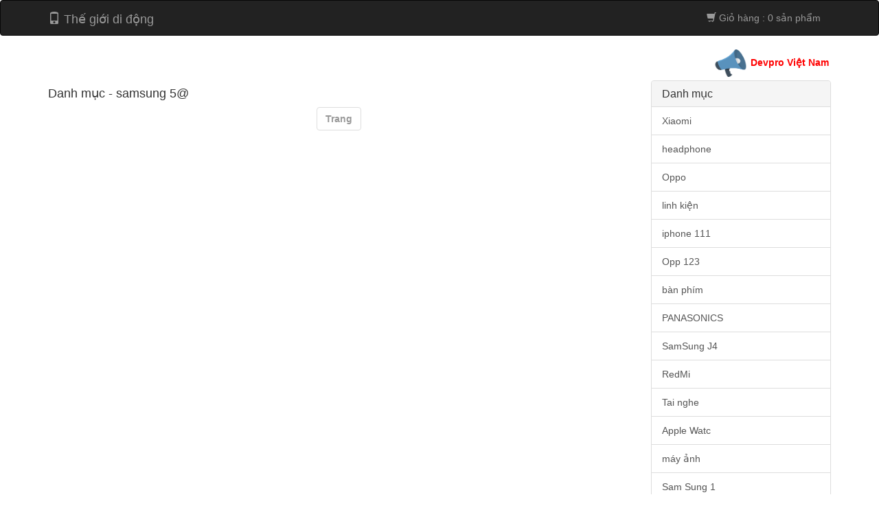

--- FILE ---
content_type: text/html; charset=UTF-8
request_url: http://devpro.vn/index.php?controller=product&category_id=4115
body_size: 11550
content:
<!DOCTYPE html>
<html lang="vi">
<head>
<meta charset="utf-8"/>
<meta http-equiv="X-UA-Compatible" content="IE=edge"/>
<meta name="viewport" content="width=device-width, initial-scale=1"/>
<title>Thế giới di động</title>
<link rel="shortcut icon" href="public/frontend/images/favicon.png"/>
<!-- Bootstrap -->
<link href="public/frontend/css/bootstrap.min.css" rel="stylesheet"/>
<!-- Custom styles for this template -->
<link href="public/frontend/css/style.css" rel="stylesheet"/>
<!-- HTML5 Shim and Respond.js IE8 support of HTML5 elements and media queries -->
<!--[if lt IE 9]>
    <script src="public/frontend/js/html5shiv.js"></script>
    <script src="public/frontend/js/respond.min.js"></script>
    <![endif]-->
<script type="text/javascript" src="public/frontend/js/jquery-3.3.1.min.js"></script>
<!-- <script type="text/javascript">
  function notification() {
    alert("Devpro Việt Nam đang sử dụng web: devpro.edu.vn còn web này đang dùng cho lớp tester thực hành");
  }
</script> -->
<script type="text/javascript">
function load_more(p){
  //------------
  $(document).ready(function(){
    
    $.ajax({
      url:"page_ajax_product.php?p="+p,
      type:"GET",
      dataType:"html",
      success:function(result){
        //alert(result);
        $(".show-more").append(result);
      }
    });

  });
  //------------
}

</script>

</head>

<body>
<nav class="navbar navbar-inverse" role="navigation">
  <div class="container"> 
    <!-- Brand and toggle get grouped for better mobile display -->
    <div class="navbar-header">
      <button type="button" class="navbar-toggle" data-toggle="collapse" data-target="#bs-example-navbar-collapse-1"> <span class="sr-only">Toggle navigation</span> <span class="icon-bar"></span> <span class="icon-bar"></span> <span class="icon-bar"></span> </button>
      <a class="navbar-brand" href="."><i class="glyphicon glyphicon-phone"></i> Thế giới di động</a> </div>
    <!-- Collect the nav links, forms, and other content for toggling -->
    <div class="collapse navbar-collapse" id="bs-example-navbar-collapse-1">
      <ul class="nav navbar-nav navbar-right">
        <li style="padding-top: 13px;">
                
        </li>
        <li> <a href="index.php?controller=cart"><i class="glyphicon glyphicon-shopping-cart"></i> Giỏ hàng : 
          0 
         sản phẩm</a> </li>
      </ul>
    </div>
    <!-- /.navbar-collapse --> 
  </div>
  <!-- /.container-fluid --> 
</nav>
<div class="container">
  <div class="row">
    <div class="col-md-12 col-sm-12">
      <marquee style="color: red;font-weight: bold;" direction="left"><img style="width:50px;height:40px;" src="public/frontend/images/images.png">
        Devpro Việt Nam đang sử dụng web: devpro.edu.vn còn web này đang dùng cho lớp tester thực hành
      </marquee>
    </div>
  </div>
  <div class="row">
    <div class="col-lg-3 col-sm-4 col-xs-12 pull-right" id="sidebar" role="navigation">
    <!-- category -->
      <div class="panel panel-default">
        <div class="panel-heading">
          <h3 class="panel-title"> Danh mục <b class="glyphicon glyphicon-plus-sign visible-xs pull-right"></b> </h3>
        </div>
        <div class="list-group hidden-xs"> 
                <a href="index.php?controller=product&category_id=645" class="list-group-item">Xiaomi</a>
                <a href="index.php?controller=product&category_id=646" class="list-group-item">headphone</a>
                <a href="index.php?controller=product&category_id=647" class="list-group-item">Oppo</a>
                <a href="index.php?controller=product&category_id=650" class="list-group-item">linh kiện</a>
                <a href="index.php?controller=product&category_id=652" class="list-group-item">iphone 111</a>
                <a href="index.php?controller=product&category_id=653" class="list-group-item">Opp 123</a>
                <a href="index.php?controller=product&category_id=667" class="list-group-item">bàn phím</a>
                <a href="index.php?controller=product&category_id=684" class="list-group-item">PANASONICS</a>
                <a href="index.php?controller=product&category_id=687" class="list-group-item">SamSung J4</a>
                <a href="index.php?controller=product&category_id=701" class="list-group-item">RedMi</a>
                <a href="index.php?controller=product&category_id=702" class="list-group-item">Tai nghe  </a>
                <a href="index.php?controller=product&category_id=703" class="list-group-item">Apple Watc</a>
                <a href="index.php?controller=product&category_id=706" class="list-group-item">máy ảnh</a>
                <a href="index.php?controller=product&category_id=717" class="list-group-item">Sam Sung 1</a>
                <a href="index.php?controller=product&category_id=728" class="list-group-item">laptop</a>
                <a href="index.php?controller=product&category_id=743" class="list-group-item">samsung123</a>
                <a href="index.php?controller=product&category_id=744" class="list-group-item">MÁY TÍNH</a>
                <a href="index.php?controller=product&category_id=773" class="list-group-item">iphone</a>
                <a href="index.php?controller=product&category_id=1708" class="list-group-item">Iphone</a>
                <a href="index.php?controller=product&category_id=1709" class="list-group-item">Iphone</a>
                <a href="index.php?controller=product&category_id=1714" class="list-group-item">1234567890</a>
                <a href="index.php?controller=product&category_id=1715" class="list-group-item">vân anh xđ</a>
                <a href="index.php?controller=product&category_id=1716" class="list-group-item">Laptop Len</a>
                <a href="index.php?controller=product&category_id=1719" class="list-group-item">ahjkl</a>
                <a href="index.php?controller=product&category_id=1755" class="list-group-item">DNQUYNH123</a>
                <a href="index.php?controller=product&category_id=1766" class="list-group-item">huonggiang</a>
                <a href="index.php?controller=product&category_id=1769" class="list-group-item">thuy</a>
                <a href="index.php?controller=product&category_id=1770" class="list-group-item">rewprlwpe</a>
                <a href="index.php?controller=product&category_id=1771" class="list-group-item">Hà My</a>
                <a href="index.php?controller=product&category_id=1772" class="list-group-item">ádfghj</a>
                <a href="index.php?controller=product&category_id=1773" class="list-group-item">Oppo Reno7</a>
                <a href="index.php?controller=product&category_id=1774" class="list-group-item">abc</a>
                <a href="index.php?controller=product&category_id=1775" class="list-group-item">Hang123456</a>
                <a href="index.php?controller=product&category_id=1776" class="list-group-item">123</a>
                <a href="index.php?controller=product&category_id=1790" class="list-group-item">Thuy_T28</a>
                <a href="index.php?controller=product&category_id=1791" class="list-group-item">iphone999</a>
                <a href="index.php?controller=product&category_id=1799" class="list-group-item">OPPO</a>
                <a href="index.php?controller=product&category_id=1805" class="list-group-item">xiaomi cc9</a>
                <a href="index.php?controller=product&category_id=1813" class="list-group-item">0111111111</a>
                <a href="index.php?controller=product&category_id=1814" class="list-group-item">1!3</a>
                <a href="index.php?controller=product&category_id=1815" class="list-group-item">HTC</a>
                <a href="index.php?controller=product&category_id=1816" class="list-group-item">Xiaomi CC9</a>
                <a href="index.php?controller=product&category_id=1817" class="list-group-item">Hien</a>
                <a href="index.php?controller=product&category_id=1818" class="list-group-item">Htc</a>
                <a href="index.php?controller=product&category_id=1819" class="list-group-item">iphone1234</a>
                <a href="index.php?controller=product&category_id=1821" class="list-group-item">minh!@#$%</a>
                <a href="index.php?controller=product&category_id=1822" class="list-group-item">@@@</a>
                <a href="index.php?controller=product&category_id=1823" class="list-group-item">: : :</a>
                <a href="index.php?controller=product&category_id=1827" class="list-group-item">iphone12</a>
                <a href="index.php?controller=product&category_id=1828" class="list-group-item">Wow</a>
                <a href="index.php?controller=product&category_id=1831" class="list-group-item">dff</a>
                <a href="index.php?controller=product&category_id=1832" class="list-group-item">NHM</a>
                <a href="index.php?controller=product&category_id=1833" class="list-group-item">Nhm</a>
                <a href="index.php?controller=product&category_id=1834" class="list-group-item">Nhm</a>
                <a href="index.php?controller=product&category_id=1835" class="list-group-item">cciuwhciue</a>
                <a href="index.php?controller=product&category_id=1836" class="list-group-item">hii</a>
                <a href="index.php?controller=product&category_id=1838" class="list-group-item">hien123456</a>
                <a href="index.php?controller=product&category_id=1839" class="list-group-item">sdf</a>
                <a href="index.php?controller=product&category_id=1840" class="list-group-item">Gi@</a>
                <a href="index.php?controller=product&category_id=1841" class="list-group-item">zxcvb@</a>
                <a href="index.php?controller=product&category_id=1843" class="list-group-item">aaaaaaaaaâ</a>
                <a href="index.php?controller=product&category_id=1845" class="list-group-item">Nhm</a>
                <a href="index.php?controller=product&category_id=1846" class="list-group-item">Máy tính</a>
                <a href="index.php?controller=product&category_id=1848" class="list-group-item">bcd</a>
                <a href="index.php?controller=product&category_id=1853" class="list-group-item">BCD</a>
                <a href="index.php?controller=product&category_id=1855" class="list-group-item">TEST</a>
                <a href="index.php?controller=product&category_id=1856" class="list-group-item">HanTest29</a>
                <a href="index.php?controller=product&category_id=1858" class="list-group-item">Han@test29</a>
                <a href="index.php?controller=product&category_id=1863" class="list-group-item">ABC</a>
                <a href="index.php?controller=product&category_id=1864" class="list-group-item">M$1</a>
                <a href="index.php?controller=product&category_id=1873" class="list-group-item">Hằng</a>
                <a href="index.php?controller=product&category_id=1874" class="list-group-item">Hằng !!!</a>
                <a href="index.php?controller=product&category_id=1875" class="list-group-item">Hằng</a>
                <a href="index.php?controller=product&category_id=1876" class="list-group-item">111</a>
                <a href="index.php?controller=product&category_id=1877" class="list-group-item">samsung</a>
                <a href="index.php?controller=product&category_id=1878" class="list-group-item">HẰNG</a>
                <a href="index.php?controller=product&category_id=1879" class="list-group-item">HẰNG</a>
                <a href="index.php?controller=product&category_id=1880" class="list-group-item">HẰNG1</a>
                <a href="index.php?controller=product&category_id=1882" class="list-group-item">đâsdas</a>
                <a href="index.php?controller=product&category_id=1883" class="list-group-item">@****</a>
                <a href="index.php?controller=product&category_id=1884" class="list-group-item">COTEST</a>
                <a href="index.php?controller=product&category_id=1885" class="list-group-item">ABCDFA1234</a>
                <a href="index.php?controller=product&category_id=1887" class="list-group-item">lpl</a>
                <a href="index.php?controller=product&category_id=1888" class="list-group-item">DMUC01</a>
                <a href="index.php?controller=product&category_id=1891" class="list-group-item">truong</a>
                <a href="index.php?controller=product&category_id=1893" class="list-group-item">aBCdef</a>
                <a href="index.php?controller=product&category_id=1894" class="list-group-item">1a2a3d3q5w</a>
                <a href="index.php?controller=product&category_id=1895" class="list-group-item">thuy3</a>
                <a href="index.php?controller=product&category_id=1897" class="list-group-item">222</a>
                <a href="index.php?controller=product&category_id=1904" class="list-group-item">Iphone</a>
                <a href="index.php?controller=product&category_id=1905" class="list-group-item">Iphone</a>
                <a href="index.php?controller=product&category_id=1918" class="list-group-item">Iphone</a>
                <a href="index.php?controller=product&category_id=1919" class="list-group-item">sách</a>
                <a href="index.php?controller=product&category_id=1920" class="list-group-item">Sách</a>
                <a href="index.php?controller=product&category_id=1921" class="list-group-item">Iphone</a>
                <a href="index.php?controller=product&category_id=1922" class="list-group-item">gvshcz csb</a>
                <a href="index.php?controller=product&category_id=1923" class="list-group-item">Lenovo</a>
                <a href="index.php?controller=product&category_id=1924" class="list-group-item">Iphone</a>
                <a href="index.php?controller=product&category_id=1927" class="list-group-item">Sách giáo </a>
                <a href="index.php?controller=product&category_id=1932" class="list-group-item">Samsung</a>
                <a href="index.php?controller=product&category_id=1935" class="list-group-item">Note 9</a>
                <a href="index.php?controller=product&category_id=3436" class="list-group-item">Iphone</a>
                <a href="index.php?controller=product&category_id=3437" class="list-group-item">Samsung</a>
                <a href="index.php?controller=product&category_id=3439" class="list-group-item">SamSung</a>
                <a href="index.php?controller=product&category_id=3441" class="list-group-item">Twister 12</a>
                <a href="index.php?controller=product&category_id=3442" class="list-group-item">BAA123456</a>
                <a href="index.php?controller=product&category_id=3443" class="list-group-item">Iphone0111</a>
                <a href="index.php?controller=product&category_id=3445" class="list-group-item">OP9</a>
                <a href="index.php?controller=product&category_id=3446" class="list-group-item">OPpo</a>
                <a href="index.php?controller=product&category_id=3447" class="list-group-item">oppo</a>
                <a href="index.php?controller=product&category_id=3448" class="list-group-item">Iphone 11</a>
                <a href="index.php?controller=product&category_id=3450" class="list-group-item">oppo</a>
                <a href="index.php?controller=product&category_id=3452" class="list-group-item">aaa</a>
                <a href="index.php?controller=product&category_id=3461" class="list-group-item">oppo</a>
                <a href="index.php?controller=product&category_id=3469" class="list-group-item">Oppo A92</a>
                <a href="index.php?controller=product&category_id=3471" class="list-group-item">ádf</a>
                <a href="index.php?controller=product&category_id=3472" class="list-group-item">oppo</a>
                <a href="index.php?controller=product&category_id=3473" class="list-group-item">aaa232312</a>
                <a href="index.php?controller=product&category_id=3474" class="list-group-item">123465</a>
                <a href="index.php?controller=product&category_id=3475" class="list-group-item">      </a>
                <a href="index.php?controller=product&category_id=3476" class="list-group-item">Hhi</a>
                <a href="index.php?controller=product&category_id=3477" class="list-group-item">ddo</a>
                <a href="index.php?controller=product&category_id=3478" class="list-group-item">oppo</a>
                <a href="index.php?controller=product&category_id=3479" class="list-group-item">oppo</a>
                <a href="index.php?controller=product&category_id=3480" class="list-group-item">red</a>
                <a href="index.php?controller=product&category_id=3481" class="list-group-item">0123456789</a>
                <a href="index.php?controller=product&category_id=3482" class="list-group-item">a2@</a>
                <a href="index.php?controller=product&category_id=3483" class="list-group-item">a@2</a>
                <a href="index.php?controller=product&category_id=3484" class="list-group-item">pko</a>
                <a href="index.php?controller=product&category_id=3485" class="list-group-item">plo</a>
                <a href="index.php?controller=product&category_id=3486" class="list-group-item">DuongNT</a>
                <a href="index.php?controller=product&category_id=3487" class="list-group-item">DuongNT@24</a>
                <a href="index.php?controller=product&category_id=3492" class="list-group-item"></a>
                <a href="index.php?controller=product&category_id=3493" class="list-group-item">oppo</a>
                <a href="index.php?controller=product&category_id=3496" class="list-group-item">oppo</a>
                <a href="index.php?controller=product&category_id=3499" class="list-group-item">oto</a>
                <a href="index.php?controller=product&category_id=3500" class="list-group-item">sos</a>
                <a href="index.php?controller=product&category_id=3501" class="list-group-item">ffx</a>
                <a href="index.php?controller=product&category_id=3502" class="list-group-item"></a>
                <a href="index.php?controller=product&category_id=3503" class="list-group-item"></a>
                <a href="index.php?controller=product&category_id=3504" class="list-group-item"></a>
                <a href="index.php?controller=product&category_id=3505" class="list-group-item">Hai2</a>
                <a href="index.php?controller=product&category_id=3506" class="list-group-item">Tet</a>
                <a href="index.php?controller=product&category_id=3507" class="list-group-item"></a>
                <a href="index.php?controller=product&category_id=3508" class="list-group-item">tet</a>
                <a href="index.php?controller=product&category_id=3509" class="list-group-item">Truong123</a>
                <a href="index.php?controller=product&category_id=3510" class="list-group-item"></a>
                <a href="index.php?controller=product&category_id=3511" class="list-group-item"></a>
                <a href="index.php?controller=product&category_id=3514" class="list-group-item">micro soft</a>
                <a href="index.php?controller=product&category_id=3524" class="list-group-item">zzz</a>
                <a href="index.php?controller=product&category_id=3530" class="list-group-item">test 12345</a>
                <a href="index.php?controller=product&category_id=3531" class="list-group-item"></a>
                <a href="index.php?controller=product&category_id=3532" class="list-group-item">test 12346</a>
                <a href="index.php?controller=product&category_id=3538" class="list-group-item">sony z3</a>
                <a href="index.php?controller=product&category_id=3539" class="list-group-item">lalaphone</a>
                <a href="index.php?controller=product&category_id=3540" class="list-group-item">test thu</a>
                <a href="index.php?controller=product&category_id=3541" class="list-group-item">ngat test</a>
                <a href="index.php?controller=product&category_id=3542" class="list-group-item">kchm nM </a>
                <a href="index.php?controller=product&category_id=3543" class="list-group-item">khong duoc</a>
                <a href="index.php?controller=product&category_id=3544" class="list-group-item">khongcogi</a>
                <a href="index.php?controller=product&category_id=3545" class="list-group-item">khongco</a>
                <a href="index.php?controller=product&category_id=3546" class="list-group-item">Samsung</a>
                <a href="index.php?controller=product&category_id=3547" class="list-group-item">Samsung</a>
                <a href="index.php?controller=product&category_id=3548" class="list-group-item">Samsung</a>
                <a href="index.php?controller=product&category_id=3549" class="list-group-item">Samsung</a>
                <a href="index.php?controller=product&category_id=3550" class="list-group-item">Samsung</a>
                <a href="index.php?controller=product&category_id=3551" class="list-group-item">Samsung</a>
                <a href="index.php?controller=product&category_id=3552" class="list-group-item">SAMSUNG123</a>
                <a href="index.php?controller=product&category_id=3553" class="list-group-item">SAMSUNG123</a>
                <a href="index.php?controller=product&category_id=3554" class="list-group-item">SAMSUNG123</a>
                <a href="index.php?controller=product&category_id=3555" class="list-group-item">Iphone 13+</a>
                <a href="index.php?controller=product&category_id=3556" class="list-group-item">Iphone 14*</a>
                <a href="index.php?controller=product&category_id=3557" class="list-group-item">Nokia_13</a>
                <a href="index.php?controller=product&category_id=3558" class="list-group-item">Nokia_14</a>
                <a href="index.php?controller=product&category_id=3559" class="list-group-item">oanh</a>
                <a href="index.php?controller=product&category_id=3560" class="list-group-item">dongho</a>
                <a href="index.php?controller=product&category_id=3561" class="list-group-item">Testne</a>
                <a href="index.php?controller=product&category_id=3562" class="list-group-item">dongho1</a>
                <a href="index.php?controller=product&category_id=3563" class="list-group-item">Test123000</a>
                <a href="index.php?controller=product&category_id=3564" class="list-group-item">Testnnee</a>
                <a href="index.php?controller=product&category_id=3565" class="list-group-item">1234567879</a>
                <a href="index.php?controller=product&category_id=3566" class="list-group-item">234</a>
                <a href="index.php?controller=product&category_id=3567" class="list-group-item">2567</a>
                <a href="index.php?controller=product&category_id=3568" class="list-group-item">Testn</a>
                <a href="index.php?controller=product&category_id=3569" class="list-group-item">12093</a>
                <a href="index.php?controller=product&category_id=3570" class="list-group-item">12</a>
                <a href="index.php?controller=product&category_id=3571" class="list-group-item">30001</a>
                <a href="index.php?controller=product&category_id=3572" class="list-group-item">ANNNNNNNNN</a>
                <a href="index.php?controller=product&category_id=3574" class="list-group-item">SamSungggg</a>
                <a href="index.php?controller=product&category_id=3575" class="list-group-item">1111111111</a>
                <a href="index.php?controller=product&category_id=3576" class="list-group-item">zzzzzzzzzzzzzzzzzzzzzz</a>
                <a href="index.php?controller=product&category_id=3577" class="list-group-item">tttttttttt</a>
                <a href="index.php?controller=product&category_id=3578" class="list-group-item">ttttttttttaaaaaaaaaaa</a>
                <a href="index.php?controller=product&category_id=3579" class="list-group-item">ttttttttttaaaaaaaaaaaa</a>
                <a href="index.php?controller=product&category_id=3582" class="list-group-item">ASc</a>
                <a href="index.php?controller=product&category_id=3583" class="list-group-item">asc</a>
                <a href="index.php?controller=product&category_id=3584" class="list-group-item"></a>
                <a href="index.php?controller=product&category_id=3585" class="list-group-item">12@</a>
                <a href="index.php?controller=product&category_id=3586" class="list-group-item">samsung A6</a>
                <a href="index.php?controller=product&category_id=3587" class="list-group-item">tiger</a>
                <a href="index.php?controller=product&category_id=3588" class="list-group-item">Samsung*12</a>
                <a href="index.php?controller=product&category_id=3589" class="list-group-item"></a>
                <a href="index.php?controller=product&category_id=3590" class="list-group-item">Hello12</a>
                <a href="index.php?controller=product&category_id=3591" class="list-group-item">Test addDm</a>
                <a href="index.php?controller=product&category_id=3592" class="list-group-item">Test addDm2</a>
                <a href="index.php?controller=product&category_id=3593" class="list-group-item"></a>
                <a href="index.php?controller=product&category_id=3594" class="list-group-item">Samsung</a>
                <a href="index.php?controller=product&category_id=3595" class="list-group-item">Samsung</a>
                <a href="index.php?controller=product&category_id=3596" class="list-group-item">Samsung</a>
                <a href="index.php?controller=product&category_id=3597" class="list-group-item">Samsung123</a>
                <a href="index.php?controller=product&category_id=3598" class="list-group-item">Samsung123</a>
                <a href="index.php?controller=product&category_id=3599" class="list-group-item">Samsung123</a>
                <a href="index.php?controller=product&category_id=3600" class="list-group-item">sAmsUng gA</a>
                <a href="index.php?controller=product&category_id=3601" class="list-group-item"></a>
                <a href="index.php?controller=product&category_id=3602" class="list-group-item"></a>
                <a href="index.php?controller=product&category_id=3603" class="list-group-item">Samsung</a>
                <a href="index.php?controller=product&category_id=3604" class="list-group-item">Samsung123</a>
                <a href="index.php?controller=product&category_id=3605" class="list-group-item">Samsung123</a>
                <a href="index.php?controller=product&category_id=3606" class="list-group-item">Samsung123</a>
                <a href="index.php?controller=product&category_id=3607" class="list-group-item">SAMSUNG123</a>
                <a href="index.php?controller=product&category_id=3608" class="list-group-item">12-6-2022 DMSP TEST AT 8:46</a>
                <a href="index.php?controller=product&category_id=3609" class="list-group-item">12-6-2022 DMSP TEST AT 8:47</a>
                <a href="index.php?controller=product&category_id=3610" class="list-group-item">$(dmsp)</a>
                <a href="index.php?controller=product&category_id=3611" class="list-group-item">{dmsp}</a>
                <a href="index.php?controller=product&category_id=3612" class="list-group-item">12-6-2022 DMSP TEST AT 8:53</a>
                <a href="index.php?controller=product&category_id=3613" class="list-group-item">Avocadoooo</a>
                <a href="index.php?controller=product&category_id=3615" class="list-group-item">AvocadoLux</a>
                <a href="index.php?controller=product&category_id=3617" class="list-group-item">bbycbm</a>
                <a href="index.php?controller=product&category_id=3618" class="list-group-item">Avocadolux</a>
                <a href="index.php?controller=product&category_id=3619" class="list-group-item"></a>
                <a href="index.php?controller=product&category_id=3620" class="list-group-item">SS12345678</a>
                <a href="index.php?controller=product&category_id=3621" class="list-group-item">Samsung123</a>
                <a href="index.php?controller=product&category_id=3622" class="list-group-item"></a>
                <a href="index.php?controller=product&category_id=3623" class="list-group-item">Samsung123</a>
                <a href="index.php?controller=product&category_id=3624" class="list-group-item"></a>
                <a href="index.php?controller=product&category_id=3625" class="list-group-item">Thuthu</a>
                <a href="index.php?controller=product&category_id=3626" class="list-group-item">Samsung123</a>
                <a href="index.php?controller=product&category_id=3627" class="list-group-item"></a>
                <a href="index.php?controller=product&category_id=3628" class="list-group-item">thuha29800</a>
                <a href="index.php?controller=product&category_id=3629" class="list-group-item">Samssung@</a>
                <a href="index.php?controller=product&category_id=3630" class="list-group-item"></a>
                <a href="index.php?controller=product&category_id=3631" class="list-group-item"></a>
                <a href="index.php?controller=product&category_id=3632" class="list-group-item"></a>
                <a href="index.php?controller=product&category_id=3633" class="list-group-item"></a>
                <a href="index.php?controller=product&category_id=3634" class="list-group-item">Iphone</a>
                <a href="index.php?controller=product&category_id=3635" class="list-group-item">Thut</a>
                <a href="index.php?controller=product&category_id=3636" class="list-group-item"></a>
                <a href="index.php?controller=product&category_id=3637" class="list-group-item"></a>
                <a href="index.php?controller=product&category_id=3640" class="list-group-item"></a>
                <a href="index.php?controller=product&category_id=3641" class="list-group-item">Iphone</a>
                <a href="index.php?controller=product&category_id=3642" class="list-group-item"></a>
                <a href="index.php?controller=product&category_id=3643" class="list-group-item"></a>
                <a href="index.php?controller=product&category_id=3644" class="list-group-item">23*</a>
                <a href="index.php?controller=product&category_id=3646" class="list-group-item">samsung*12</a>
                <a href="index.php?controller=product&category_id=3647" class="list-group-item">oppo</a>
                <a href="index.php?controller=product&category_id=3648" class="list-group-item">OPPO</a>
                <a href="index.php?controller=product&category_id=3649" class="list-group-item"></a>
                <a href="index.php?controller=product&category_id=3650" class="list-group-item">lalalalala</a>
                <a href="index.php?controller=product&category_id=3651" class="list-group-item">hello 3</a>
                <a href="index.php?controller=product&category_id=3652" class="list-group-item"></a>
                <a href="index.php?controller=product&category_id=3653" class="list-group-item">333</a>
                <a href="index.php?controller=product&category_id=3654" class="list-group-item">2222222222</a>
                <a href="index.php?controller=product&category_id=3655" class="list-group-item">AGb</a>
                <a href="index.php?controller=product&category_id=3656" class="list-group-item">agb</a>
                <a href="index.php?controller=product&category_id=3663" class="list-group-item">avocado102</a>
                <a href="index.php?controller=product&category_id=3664" class="list-group-item">ádfghjklsd</a>
                <a href="index.php?controller=product&category_id=3665" class="list-group-item">hìn hìn hì</a>
                <a href="index.php?controller=product&category_id=3666" class="list-group-item">dang quang</a>
                <a href="index.php?controller=product&category_id=3667" class="list-group-item">fgdhsijsja</a>
                <a href="index.php?controller=product&category_id=3668" class="list-group-item">hihihihihi</a>
                <a href="index.php?controller=product&category_id=3669" class="list-group-item">dang son</a>
                <a href="index.php?controller=product&category_id=3670" class="list-group-item">le thanh</a>
                <a href="index.php?controller=product&category_id=3671" class="list-group-item">dang</a>
                <a href="index.php?controller=product&category_id=3672" class="list-group-item">dang3</a>
                <a href="index.php?controller=product&category_id=3673" class="list-group-item">15-6-2022 DMSP TEST AT 21:34</a>
                <a href="index.php?controller=product&category_id=3674" class="list-group-item">15-6-2022 DMSP TEST AT 21:35</a>
                <a href="index.php?controller=product&category_id=3675" class="list-group-item">le nguyen</a>
                <a href="index.php?controller=product&category_id=3676" class="list-group-item">lalalalala</a>
                <a href="index.php?controller=product&category_id=3677" class="list-group-item">samsung 12</a>
                <a href="index.php?controller=product&category_id=3678" class="list-group-item">hhhhhhhhhh</a>
                <a href="index.php?controller=product&category_id=3680" class="list-group-item"></a>
                <a href="index.php?controller=product&category_id=3681" class="list-group-item"></a>
                <a href="index.php?controller=product&category_id=3682" class="list-group-item"></a>
                <a href="index.php?controller=product&category_id=3683" class="list-group-item"></a>
                <a href="index.php?controller=product&category_id=3684" class="list-group-item"></a>
                <a href="index.php?controller=product&category_id=3685" class="list-group-item"></a>
                <a href="index.php?controller=product&category_id=3686" class="list-group-item"></a>
                <a href="index.php?controller=product&category_id=3687" class="list-group-item"></a>
                <a href="index.php?controller=product&category_id=3688" class="list-group-item"></a>
                <a href="index.php?controller=product&category_id=3689" class="list-group-item"></a>
                <a href="index.php?controller=product&category_id=3690" class="list-group-item">gjhjkhkjkl</a>
                <a href="index.php?controller=product&category_id=3691" class="list-group-item">112412</a>
                <a href="index.php?controller=product&category_id=3692" class="list-group-item"></a>
                <a href="index.php?controller=product&category_id=3694" class="list-group-item"></a>
                <a href="index.php?controller=product&category_id=3695" class="list-group-item"></a>
                <a href="index.php?controller=product&category_id=3696" class="list-group-item"></a>
                <a href="index.php?controller=product&category_id=3697" class="list-group-item"></a>
                <a href="index.php?controller=product&category_id=3698" class="list-group-item">ghh</a>
                <a href="index.php?controller=product&category_id=3699" class="list-group-item">rgrw</a>
                <a href="index.php?controller=product&category_id=3701" class="list-group-item">tunbo</a>
                <a href="index.php?controller=product&category_id=3702" class="list-group-item">ken</a>
                <a href="index.php?controller=product&category_id=3704" class="list-group-item"></a>
                <a href="index.php?controller=product&category_id=3705" class="list-group-item">con</a>
                <a href="index.php?controller=product&category_id=3706" class="list-group-item">babong</a>
                <a href="index.php?controller=product&category_id=3707" class="list-group-item">cobongbong</a>
                <a href="index.php?controller=product&category_id=3708" class="list-group-item">acb</a>
                <a href="index.php?controller=product&category_id=3709" class="list-group-item">acb1</a>
                <a href="index.php?controller=product&category_id=3710" class="list-group-item">testthem</a>
                <a href="index.php?controller=product&category_id=3711" class="list-group-item">the</a>
                <a href="index.php?controller=product&category_id=3712" class="list-group-item">bca</a>
                <a href="index.php?controller=product&category_id=3713" class="list-group-item">now</a>
                <a href="index.php?controller=product&category_id=3714" class="list-group-item">them29</a>
                <a href="index.php?controller=product&category_id=3715" class="list-group-item">them123456</a>
                <a href="index.php?controller=product&category_id=3718" class="list-group-item">fasfasf</a>
                <a href="index.php?controller=product&category_id=3719" class="list-group-item">scnjfuirew</a>
                <a href="index.php?controller=product&category_id=3720" class="list-group-item">Iphone</a>
                <a href="index.php?controller=product&category_id=3721" class="list-group-item">Váy</a>
                <a href="index.php?controller=product&category_id=3722" class="list-group-item"></a>
                <a href="index.php?controller=product&category_id=3723" class="list-group-item"></a>
                <a href="index.php?controller=product&category_id=3724" class="list-group-item"></a>
                <a href="index.php?controller=product&category_id=3727" class="list-group-item"></a>
                <a href="index.php?controller=product&category_id=3731" class="list-group-item">thaiha123</a>
                <a href="index.php?controller=product&category_id=3733" class="list-group-item"></a>
                <a href="index.php?controller=product&category_id=3734" class="list-group-item">CO1</a>
                <a href="index.php?controller=product&category_id=3735" class="list-group-item">Ngocco</a>
                <a href="index.php?controller=product&category_id=3736" class="list-group-item">Ngocco1234</a>
                <a href="index.php?controller=product&category_id=3737" class="list-group-item"> Iphone1</a>
                <a href="index.php?controller=product&category_id=3738" class="list-group-item">CoIphone</a>
                <a href="index.php?controller=product&category_id=3739" class="list-group-item"></a>
                <a href="index.php?controller=product&category_id=3740" class="list-group-item"></a>
                <a href="index.php?controller=product&category_id=3741" class="list-group-item"></a>
                <a href="index.php?controller=product&category_id=3742" class="list-group-item"></a>
                <a href="index.php?controller=product&category_id=3743" class="list-group-item">acb299</a>
                <a href="index.php?controller=product&category_id=3744" class="list-group-item"></a>
                <a href="index.php?controller=product&category_id=3745" class="list-group-item">acb298</a>
                <a href="index.php?controller=product&category_id=3748" class="list-group-item"></a>
                <a href="index.php?controller=product&category_id=3749" class="list-group-item"></a>
                <a href="index.php?controller=product&category_id=3750" class="list-group-item">Thm</a>
                <a href="index.php?controller=product&category_id=3751" class="list-group-item">Them29</a>
                <a href="index.php?controller=product&category_id=3752" class="list-group-item">ThemNguyen</a>
                <a href="index.php?controller=product&category_id=3753" class="list-group-item">thaiha1234</a>
                <a href="index.php?controller=product&category_id=3754" class="list-group-item"></a>
                <a href="index.php?controller=product&category_id=3755" class="list-group-item"></a>
                <a href="index.php?controller=product&category_id=3756" class="list-group-item">aaaaa</a>
                <a href="index.php?controller=product&category_id=3757" class="list-group-item"></a>
                <a href="index.php?controller=product&category_id=3758" class="list-group-item"></a>
                <a href="index.php?controller=product&category_id=3760" class="list-group-item"></a>
                <a href="index.php?controller=product&category_id=3761" class="list-group-item"></a>
                <a href="index.php?controller=product&category_id=3762" class="list-group-item"></a>
                <a href="index.php?controller=product&category_id=3763" class="list-group-item"></a>
                <a href="index.php?controller=product&category_id=3764" class="list-group-item"></a>
                <a href="index.php?controller=product&category_id=3769" class="list-group-item">Iphone</a>
                <a href="index.php?controller=product&category_id=3770" class="list-group-item">Iphone</a>
                <a href="index.php?controller=product&category_id=3771" class="list-group-item">Iphone</a>
                <a href="index.php?controller=product&category_id=3772" class="list-group-item">thuy20</a>
                <a href="index.php?controller=product&category_id=3773" class="list-group-item">aaaa</a>
                <a href="index.php?controller=product&category_id=3774" class="list-group-item">Cone</a>
                <a href="index.php?controller=product&category_id=3775" class="list-group-item">thaiha</a>
                <a href="index.php?controller=product&category_id=3776" class="list-group-item">Iphone</a>
                <a href="index.php?controller=product&category_id=3777" class="list-group-item">Iphone1</a>
                <a href="index.php?controller=product&category_id=3778" class="list-group-item">Iphone</a>
                <a href="index.php?controller=product&category_id=3779" class="list-group-item">Iphone</a>
                <a href="index.php?controller=product&category_id=3785" class="list-group-item">cotesthaha</a>
                <a href="index.php?controller=product&category_id=3787" class="list-group-item">Hoa</a>
                <a href="index.php?controller=product&category_id=3793" class="list-group-item">Bia</a>
                <a href="index.php?controller=product&category_id=3794" class="list-group-item"></a>
                <a href="index.php?controller=product&category_id=3795" class="list-group-item"></a>
                <a href="index.php?controller=product&category_id=3796" class="list-group-item">hhdgdghffj</a>
                <a href="index.php?controller=product&category_id=3797" class="list-group-item">cmnbjhgdg6</a>
                <a href="index.php?controller=product&category_id=3798" class="list-group-item">nnnnnnnnnn</a>
                <a href="index.php?controller=product&category_id=3801" class="list-group-item">Bim Bim</a>
                <a href="index.php?controller=product&category_id=3802" class="list-group-item">         h</a>
                <a href="index.php?controller=product&category_id=3803" class="list-group-item">@@@@</a>
                <a href="index.php?controller=product&category_id=3804" class="list-group-item">hhh@@12334</a>
                <a href="index.php?controller=product&category_id=3805" class="list-group-item">!hhh@/&</a>
                <a href="index.php?controller=product&category_id=3806" class="list-group-item">tho$</a>
                <a href="index.php?controller=product&category_id=3807" class="list-group-item">Thao@@@</a>
                <a href="index.php?controller=product&category_id=3808" class="list-group-item">0999999999</a>
                <a href="index.php?controller=product&category_id=3809" class="list-group-item">1828848859</a>
                <a href="index.php?controller=product&category_id=3810" class="list-group-item">1111111110</a>
                <a href="index.php?controller=product&category_id=3811" class="list-group-item"></a>
                <a href="index.php?controller=product&category_id=3812" class="list-group-item"></a>
                <a href="index.php?controller=product&category_id=3813" class="list-group-item">#ghgsd</a>
                <a href="index.php?controller=product&category_id=3815" class="list-group-item"></a>
                <a href="index.php?controller=product&category_id=3818" class="list-group-item"></a>
                <a href="index.php?controller=product&category_id=3819" class="list-group-item">Thanh</a>
                <a href="index.php?controller=product&category_id=3820" class="list-group-item">Com</a>
                <a href="index.php?controller=product&category_id=3823" class="list-group-item"></a>
                <a href="index.php?controller=product&category_id=3824" class="list-group-item">test</a>
                <a href="index.php?controller=product&category_id=3825" class="list-group-item">Giày dép</a>
                <a href="index.php?controller=product&category_id=3826" class="list-group-item">Hanh</a>
                <a href="index.php?controller=product&category_id=3828" class="list-group-item">tgvj</a>
                <a href="index.php?controller=product&category_id=3829" class="list-group-item">test</a>
                <a href="index.php?controller=product&category_id=3830" class="list-group-item">dsv</a>
                <a href="index.php?controller=product&category_id=3831" class="list-group-item">1234</a>
                <a href="index.php?controller=product&category_id=3834" class="list-group-item">456</a>
                <a href="index.php?controller=product&category_id=3837" class="list-group-item">Iphone</a>
                <a href="index.php?controller=product&category_id=3843" class="list-group-item">iphone@</a>
                <a href="index.php?controller=product&category_id=3844" class="list-group-item">abc!</a>
                <a href="index.php?controller=product&category_id=3846" class="list-group-item"></a>
                <a href="index.php?controller=product&category_id=3847" class="list-group-item">Inphone</a>
                <a href="index.php?controller=product&category_id=3852" class="list-group-item">saefdgfgfd</a>
                <a href="index.php?controller=product&category_id=3853" class="list-group-item">Album BTS</a>
                <a href="index.php?controller=product&category_id=3854" class="list-group-item">abd</a>
                <a href="index.php?controller=product&category_id=3855" class="list-group-item">0987654321</a>
                <a href="index.php?controller=product&category_id=3856" class="list-group-item"></a>
                <a href="index.php?controller=product&category_id=3857" class="list-group-item">điện thoại</a>
                <a href="index.php?controller=product&category_id=3858" class="list-group-item"></a>
                <a href="index.php?controller=product&category_id=3859" class="list-group-item">hgfd</a>
                <a href="index.php?controller=product&category_id=3860" class="list-group-item"></a>
                <a href="index.php?controller=product&category_id=3861" class="list-group-item"></a>
                <a href="index.php?controller=product&category_id=3862" class="list-group-item">qwe</a>
                <a href="index.php?controller=product&category_id=3864" class="list-group-item"></a>
                <a href="index.php?controller=product&category_id=3866" class="list-group-item"></a>
                <a href="index.php?controller=product&category_id=3867" class="list-group-item">Iphone</a>
                <a href="index.php?controller=product&category_id=3868" class="list-group-item">Iphone</a>
                <a href="index.php?controller=product&category_id=3870" class="list-group-item">abc@defghi</a>
                <a href="index.php?controller=product&category_id=3872" class="list-group-item">Iphone</a>
                <a href="index.php?controller=product&category_id=3873" class="list-group-item">hdh</a>
                <a href="index.php?controller=product&category_id=3874" class="list-group-item"></a>
                <a href="index.php?controller=product&category_id=3875" class="list-group-item">ti vi</a>
                <a href="index.php?controller=product&category_id=3876" class="list-group-item">ghj</a>
                <a href="index.php?controller=product&category_id=4021" class="list-group-item">@ab</a>
                <a href="index.php?controller=product&category_id=4022" class="list-group-item">tui xach</a>
                <a href="index.php?controller=product&category_id=4023" class="list-group-item">ABC</a>
                <a href="index.php?controller=product&category_id=4028" class="list-group-item">@BC</a>
                <a href="index.php?controller=product&category_id=4029" class="list-group-item"></a>
                <a href="index.php?controller=product&category_id=4030" class="list-group-item">ABC</a>
                <a href="index.php?controller=product&category_id=4031" class="list-group-item"></a>
                <a href="index.php?controller=product&category_id=4032" class="list-group-item">abcdefghij</a>
                <a href="index.php?controller=product&category_id=4033" class="list-group-item">Tuixach</a>
                <a href="index.php?controller=product&category_id=4034" class="list-group-item">tuixach</a>
                <a href="index.php?controller=product&category_id=4035" class="list-group-item">tuixach</a>
                <a href="index.php?controller=product&category_id=4037" class="list-group-item">siuuu</a>
                <a href="index.php?controller=product&category_id=4039" class="list-group-item">tu@</a>
                <a href="index.php?controller=product&category_id=4040" class="list-group-item">Dien thoai</a>
                <a href="index.php?controller=product&category_id=4043" class="list-group-item">Iphone</a>
                <a href="index.php?controller=product&category_id=4044" class="list-group-item">Iphone</a>
                <a href="index.php?controller=product&category_id=4048" class="list-group-item">tuixach@12</a>
                <a href="index.php?controller=product&category_id=4050" class="list-group-item">Iphone 14 </a>
                <a href="index.php?controller=product&category_id=4051" class="list-group-item">Iphone 14</a>
                <a href="index.php?controller=product&category_id=4052" class="list-group-item">Iphone 14</a>
                <a href="index.php?controller=product&category_id=4053" class="list-group-item">Oppo abc</a>
                <a href="index.php?controller=product&category_id=4054" class="list-group-item">Iphone 99</a>
                <a href="index.php?controller=product&category_id=4055" class="list-group-item">Oppo 123</a>
                <a href="index.php?controller=product&category_id=4056" class="list-group-item"></a>
                <a href="index.php?controller=product&category_id=4057" class="list-group-item">a@b</a>
                <a href="index.php?controller=product&category_id=4058" class="list-group-item">asdcfgthc@</a>
                <a href="index.php?controller=product&category_id=4059" class="list-group-item"></a>
                <a href="index.php?controller=product&category_id=4060" class="list-group-item">a#b</a>
                <a href="index.php?controller=product&category_id=4061" class="list-group-item">1234acfbh@</a>
                <a href="index.php?controller=product&category_id=4062" class="list-group-item">ab@</a>
                <a href="index.php?controller=product&category_id=4063" class="list-group-item">1235678t@</a>
                <a href="index.php?controller=product&category_id=4064" class="list-group-item"></a>
                <a href="index.php?controller=product&category_id=4065" class="list-group-item">ab@</a>
                <a href="index.php?controller=product&category_id=4066" class="list-group-item">1234567yf!</a>
                <a href="index.php?controller=product&category_id=4067" class="list-group-item"></a>
                <a href="index.php?controller=product&category_id=4068" class="list-group-item"></a>
                <a href="index.php?controller=product&category_id=4069" class="list-group-item"></a>
                <a href="index.php?controller=product&category_id=4070" class="list-group-item">1234567a$</a>
                <a href="index.php?controller=product&category_id=4071" class="list-group-item">oppo 123</a>
                <a href="index.php?controller=product&category_id=4072" class="list-group-item"></a>
                <a href="index.php?controller=product&category_id=4074" class="list-group-item">Oppo!</a>
                <a href="index.php?controller=product&category_id=4075" class="list-group-item">Oppo </a>
                <a href="index.php?controller=product&category_id=4076" class="list-group-item">ghjkkihfcf</a>
                <a href="index.php?controller=product&category_id=4077" class="list-group-item">Test trườn</a>
                <a href="index.php?controller=product&category_id=4078" class="list-group-item">Oppo </a>
                <a href="index.php?controller=product&category_id=4079" class="list-group-item">oppo</a>
                <a href="index.php?controller=product&category_id=4080" class="list-group-item"></a>
                <a href="index.php?controller=product&category_id=4081" class="list-group-item">samsung ul</a>
                <a href="index.php?controller=product&category_id=4082" class="list-group-item"></a>
                <a href="index.php?controller=product&category_id=4083" class="list-group-item">ss@</a>
                <a href="index.php?controller=product&category_id=4084" class="list-group-item">28-11-2022 DMSP TEST AT 9:10</a>
                <a href="index.php?controller=product&category_id=4085" class="list-group-item">Dien Thoai</a>
                <a href="index.php?controller=product&category_id=4086" class="list-group-item">Dien Thoai</a>
                <a href="index.php?controller=product&category_id=4087" class="list-group-item">Dien Thoai</a>
                <a href="index.php?controller=product&category_id=4089" class="list-group-item">Đt @><</a>
                <a href="index.php?controller=product&category_id=4093" class="list-group-item"></a>
                <a href="index.php?controller=product&category_id=4094" class="list-group-item">hjjj</a>
                <a href="index.php?controller=product&category_id=4095" class="list-group-item"></a>
                <a href="index.php?controller=product&category_id=4096" class="list-group-item"></a>
                <a href="index.php?controller=product&category_id=4097" class="list-group-item">Dien Thoai</a>
                <a href="index.php?controller=product&category_id=4098" class="list-group-item"></a>
                <a href="index.php?controller=product&category_id=4099" class="list-group-item"></a>
                <a href="index.php?controller=product&category_id=4100" class="list-group-item"></a>
                <a href="index.php?controller=product&category_id=4101" class="list-group-item">iphone@.<</a>
                <a href="index.php?controller=product&category_id=4102" class="list-group-item"></a>
                <a href="index.php?controller=product&category_id=4103" class="list-group-item">ipo</a>
                <a href="index.php?controller=product&category_id=4104" class="list-group-item"></a>
                <a href="index.php?controller=product&category_id=4105" class="list-group-item"></a>
                <a href="index.php?controller=product&category_id=4106" class="list-group-item"></a>
                <a href="index.php?controller=product&category_id=4107" class="list-group-item">iphone 202</a>
                <a href="index.php?controller=product&category_id=4108" class="list-group-item"></a>
                <a href="index.php?controller=product&category_id=4109" class="list-group-item"></a>
                <a href="index.php?controller=product&category_id=4110" class="list-group-item">iph</a>
                <a href="index.php?controller=product&category_id=4111" class="list-group-item">samsung ga</a>
                <a href="index.php?controller=product&category_id=4112" class="list-group-item"></a>
                <a href="index.php?controller=product&category_id=4113" class="list-group-item"></a>
                <a href="index.php?controller=product&category_id=4114" class="list-group-item">samsung ga</a>
                <a href="index.php?controller=product&category_id=4115" class="list-group-item">samsung 5@</a>
                <a href="index.php?controller=product&category_id=4118" class="list-group-item">ip.!12</a>
                <a href="index.php?controller=product&category_id=4119" class="list-group-item">Oppo </a>
                <a href="index.php?controller=product&category_id=4120" class="list-group-item"></a>
                <a href="index.php?controller=product&category_id=4121" class="list-group-item"></a>
                <a href="index.php?controller=product&category_id=4122" class="list-group-item">aba</a>
                <a href="index.php?controller=product&category_id=4123" class="list-group-item">iphone12@</a>
                <a href="index.php?controller=product&category_id=4124" class="list-group-item"></a>
                <a href="index.php?controller=product&category_id=4125" class="list-group-item">samsung ga</a>
                <a href="index.php?controller=product&category_id=4126" class="list-group-item">samsung ga</a>
                <a href="index.php?controller=product&category_id=4127" class="list-group-item">SamSung</a>
                <a href="index.php?controller=product&category_id=4128" class="list-group-item">SamsunG</a>
                <a href="index.php?controller=product&category_id=4129" class="list-group-item"></a>
                <a href="index.php?controller=product&category_id=4130" class="list-group-item">Samsung ca</a>
                <a href="index.php?controller=product&category_id=4131" class="list-group-item">@#$#></a>
                <a href="index.php?controller=product&category_id=4132" class="list-group-item">#########?</a>
                <a href="index.php?controller=product&category_id=4133" class="list-group-item">Samsung Ca</a>
                <a href="index.php?controller=product&category_id=4134" class="list-group-item"></a>
                <a href="index.php?controller=product&category_id=4135" class="list-group-item">sam</a>
                <a href="index.php?controller=product&category_id=4136" class="list-group-item">iphone @</a>
                <a href="index.php?controller=product&category_id=4137" class="list-group-item"></a>
                <a href="index.php?controller=product&category_id=4138" class="list-group-item"></a>
                <a href="index.php?controller=product&category_id=4139" class="list-group-item"></a>
                <a href="index.php?controller=product&category_id=4140" class="list-group-item"></a>
                <a href="index.php?controller=product&category_id=4141" class="list-group-item"></a>
                <a href="index.php?controller=product&category_id=4142" class="list-group-item">day la san</a>
                <a href="index.php?controller=product&category_id=4143" class="list-group-item"></a>
                <a href="index.php?controller=product&category_id=4145" class="list-group-item">Samsung</a>
                <a href="index.php?controller=product&category_id=4146" class="list-group-item">SamSung</a>
                <a href="index.php?controller=product&category_id=4147" class="list-group-item">Samsung</a>
                <a href="index.php?controller=product&category_id=4158" class="list-group-item">pku</a>
                <a href="index.php?controller=product&category_id=4159" class="list-group-item">click nhều</a>
                <a href="index.php?controller=product&category_id=4160" class="list-group-item">pthn</a>
                <a href="index.php?controller=product&category_id=4161" class="list-group-item">nhuu</a>
                <a href="index.php?controller=product&category_id=4162" class="list-group-item"></a>
                <a href="index.php?controller=product&category_id=4163" class="list-group-item">Phuong tes</a>
                <a href="index.php?controller=product&category_id=4164" class="list-group-item">Phuong</a>
                <a href="index.php?controller=product&category_id=4165" class="list-group-item"></a>
                <a href="index.php?controller=product&category_id=4166" class="list-group-item"></a>
                <a href="index.php?controller=product&category_id=4167" class="list-group-item"></a>
                <a href="index.php?controller=product&category_id=4168" class="list-group-item"></a>
                <a href="index.php?controller=product&category_id=4169" class="list-group-item">sản phẩm n</a>
                <a href="index.php?controller=product&category_id=4170" class="list-group-item">test 2302</a>
                <a href="index.php?controller=product&category_id=4171" class="list-group-item">iphone 14</a>
                <a href="index.php?controller=product&category_id=4173" class="list-group-item">Hii</a>
                <a href="index.php?controller=product&category_id=4174" class="list-group-item">Hii</a>
                <a href="index.php?controller=product&category_id=4175" class="list-group-item">Iphone 13</a>
                <a href="index.php?controller=product&category_id=4176" class="list-group-item"></a>
                <a href="index.php?controller=product&category_id=4177" class="list-group-item"><b onmouse</a>
                <a href="index.php?controller=product&category_id=4179" class="list-group-item">abc1234</a>
                <a href="index.php?controller=product&category_id=4180" class="list-group-item"></a>
                <a href="index.php?controller=product&category_id=4181" class="list-group-item"><djd-ư;dns</a>
                <a href="index.php?controller=product&category_id=4182" class="list-group-item"></a>
                <a href="index.php?controller=product&category_id=4183" class="list-group-item">fdfds;kfl;</a>
                <a href="index.php?controller=product&category_id=4184" class="list-group-item"><o.sjdnalo</a>
                <a href="index.php?controller=product&category_id=4185" class="list-group-item">Iphone13</a>
                <a href="index.php?controller=product&category_id=4186" class="list-group-item">Iphone 13</a>
                <a href="index.php?controller=product&category_id=4187" class="list-group-item">Iphone 13</a>
                <a href="index.php?controller=product&category_id=4188" class="list-group-item">Iphone 13</a>
                <a href="index.php?controller=product&category_id=4189" class="list-group-item">Samsamsams</a>
                <a href="index.php?controller=product&category_id=4190" class="list-group-item"></a>
                <a href="index.php?controller=product&category_id=4192" class="list-group-item">iphone 14</a>
                <a href="index.php?controller=product&category_id=4193" class="list-group-item">Iphone 13</a>
                <a href="index.php?controller=product&category_id=4194" class="list-group-item"></a>
                <a href="index.php?controller=product&category_id=4195" class="list-group-item">Iphone 13</a>
                <a href="index.php?controller=product&category_id=4196" class="list-group-item"> "<b onmou</a>
                <a href="index.php?controller=product&category_id=4197" class="list-group-item"></a>
                <a href="index.php?controller=product&category_id=4198" class="list-group-item">iPhOne 14</a>
                <a href="index.php?controller=product&category_id=4200" class="list-group-item">iphone 14</a>
                <a href="index.php?controller=product&category_id=4201" class="list-group-item">aad</a>
                <a href="index.php?controller=product&category_id=4202" class="list-group-item">5645ertert</a>
                <a href="index.php?controller=product&category_id=4203" class="list-group-item"></a>
                <a href="index.php?controller=product&category_id=4204" class="list-group-item">iphone 14</a>
                <a href="index.php?controller=product&category_id=4205" class="list-group-item">iPhonE 14</a>
                <a href="index.php?controller=product&category_id=4206" class="list-group-item"></a>
                <a href="index.php?controller=product&category_id=4207" class="list-group-item">iphone 14</a>
                <a href="index.php?controller=product&category_id=4208" class="list-group-item">hoa</a>
                <a href="index.php?controller=product&category_id=4209" class="list-group-item"></a>
                <a href="index.php?controller=product&category_id=4210" class="list-group-item">hoa lan</a>
                <a href="index.php?controller=product&category_id=4211" class="list-group-item">Iphone 13</a>
                <a href="index.php?controller=product&category_id=4215" class="list-group-item"></a>
                <a href="index.php?controller=product&category_id=4216" class="list-group-item">Iphone 13</a>
                <a href="index.php?controller=product&category_id=4219" class="list-group-item">2314@#$!</a>
                <a href="index.php?controller=product&category_id=4221" class="list-group-item">IPHONE13</a>
                <a href="index.php?controller=product&category_id=4222" class="list-group-item">Đồ điện</a>
                <a href="index.php?controller=product&category_id=4224" class="list-group-item"></a>
                <a href="index.php?controller=product&category_id=4225" class="list-group-item">haha</a>
                <a href="index.php?controller=product&category_id=4226" class="list-group-item">adc</a>
                <a href="index.php?controller=product&category_id=4227" class="list-group-item"></a>
                <a href="index.php?controller=product&category_id=4228" class="list-group-item"></a>
                <a href="index.php?controller=product&category_id=4229" class="list-group-item"></a>
                <a href="index.php?controller=product&category_id=4230" class="list-group-item"></a>
                <a href="index.php?controller=product&category_id=4231" class="list-group-item"></a>
                <a href="index.php?controller=product&category_id=4232" class="list-group-item"></a>
                <a href="index.php?controller=product&category_id=4233" class="list-group-item"></a>
                <a href="index.php?controller=product&category_id=4234" class="list-group-item"></a>
                <a href="index.php?controller=product&category_id=4235" class="list-group-item"></a>
                <a href="index.php?controller=product&category_id=4236" class="list-group-item"></a>
                <a href="index.php?controller=product&category_id=4237" class="list-group-item"></a>
                <a href="index.php?controller=product&category_id=4238" class="list-group-item"></a>
                <a href="index.php?controller=product&category_id=4239" class="list-group-item"></a>
                <a href="index.php?controller=product&category_id=4240" class="list-group-item"></a>
                <a href="index.php?controller=product&category_id=4241" class="list-group-item"></a>
                <a href="index.php?controller=product&category_id=4242" class="list-group-item"></a>
                <a href="index.php?controller=product&category_id=4245" class="list-group-item"></a>
                <a href="index.php?controller=product&category_id=4247" class="list-group-item">SamsungGal</a>
                <a href="index.php?controller=product&category_id=4248" class="list-group-item">SamSungGal</a>
                <a href="index.php?controller=product&category_id=4249" class="list-group-item"></a>
                <a href="index.php?controller=product&category_id=4250" class="list-group-item">hiiii</a>
                <a href="index.php?controller=product&category_id=4251" class="list-group-item"></a>
                <a href="index.php?controller=product&category_id=4252" class="list-group-item">Hii</a>
                <a href="index.php?controller=product&category_id=4253" class="list-group-item">Hii</a>
                <a href="index.php?controller=product&category_id=4254" class="list-group-item">1231231231</a>
                <a href="index.php?controller=product&category_id=4255" class="list-group-item">Sony</a>
                <a href="index.php?controller=product&category_id=4256" class="list-group-item">Yagoo</a>
                <a href="index.php?controller=product&category_id=4259" class="list-group-item"></a>
                <a href="index.php?controller=product&category_id=4260" class="list-group-item"><b>Hi</b></a>
                <a href="index.php?controller=product&category_id=4264" class="list-group-item">12345678</a>
                <a href="index.php?controller=product&category_id=4265" class="list-group-item">   </a>
                <a href="index.php?controller=product&category_id=4266" class="list-group-item">     </a>
                <a href="index.php?controller=product&category_id=4267" class="list-group-item">     </a>
                <a href="index.php?controller=product&category_id=4268" class="list-group-item">       </a>
                <a href="index.php?controller=product&category_id=4269" class="list-group-item">   </a>
                <a href="index.php?controller=product&category_id=4270" class="list-group-item">   </a>
                <a href="index.php?controller=product&category_id=4271" class="list-group-item">    </a>
                <a href="index.php?controller=product&category_id=4274" class="list-group-item"></a>
                <a href="index.php?controller=product&category_id=4275" class="list-group-item"></a>
                <a href="index.php?controller=product&category_id=4276" class="list-group-item"></a>
                <a href="index.php?controller=product&category_id=4279" class="list-group-item">Hii</a>
                <a href="index.php?controller=product&category_id=4280" class="list-group-item">Hii</a>
                <a href="index.php?controller=product&category_id=4281" class="list-group-item">xe máy</a>
                <a href="index.php?controller=product&category_id=4282" class="list-group-item">Iphone</a>
                <a href="index.php?controller=product&category_id=4283" class="list-group-item">MÁY TÍNH 7</a>
                <a href="index.php?controller=product&category_id=4284" class="list-group-item">123455</a>
                <a href="index.php?controller=product&category_id=4285" class="list-group-item">lap top 22</a>
                <a href="index.php?controller=product&category_id=4286" class="list-group-item"><b>clic</></a>
                <a href="index.php?controller=product&category_id=4287" class="list-group-item"><b>cli</></a>
                <a href="index.php?controller=product&category_id=4288" class="list-group-item">xiaomi 13</a>
                <a href="index.php?controller=product&category_id=4289" class="list-group-item">Xiaomi 13</a>
                <a href="index.php?controller=product&category_id=4290" class="list-group-item"></a>
                <a href="index.php?controller=product&category_id=4291" class="list-group-item">Trang_18</a>
                <a href="index.php?controller=product&category_id=4292" class="list-group-item">phuong41</a>
                <a href="index.php?controller=product&category_id=4293" class="list-group-item">Quynh26102</a>
                <a href="index.php?controller=product&category_id=4294" class="list-group-item">Linh41</a>
                <a href="index.php?controller=product&category_id=4295" class="list-group-item">huyen41</a>
                <a href="index.php?controller=product&category_id=4296" class="list-group-item"></a>
                <a href="index.php?controller=product&category_id=4297" class="list-group-item"></a>
                <a href="index.php?controller=product&category_id=4299" class="list-group-item">Điện Thoại</a>
                <a href="index.php?controller=product&category_id=4300" class="list-group-item"></a>
                <a href="index.php?controller=product&category_id=4301" class="list-group-item">h10</a>
                <a href="index.php?controller=product&category_id=4302" class="list-group-item">samsung ga</a>
                <a href="index.php?controller=product&category_id=4303" class="list-group-item">12345...</a>
                <a href="index.php?controller=product&category_id=4304" class="list-group-item">b onmouseo</a>
                <a href="index.php?controller=product&category_id=4307" class="list-group-item">huyen_13_i</a>
                <a href="index.php?controller=product&category_id=4312" class="list-group-item">shmode</a>
                <a href="index.php?controller=product&category_id=4348" class="list-group-item">Iphone 13</a>
                <a href="index.php?controller=product&category_id=4360" class="list-group-item">iiiiiiiiii</a>
                <a href="index.php?controller=product&category_id=4365" class="list-group-item">Hii</a>
                <a href="index.php?controller=product&category_id=4377" class="list-group-item">>click me!</a>
                <a href="index.php?controller=product&category_id=4378" class="list-group-item">KhoaBta</a>
                <a href="index.php?controller=product&category_id=4379" class="list-group-item">Khoabta</a>
                <a href="index.php?controller=product&category_id=4380" class="list-group-item">Khoabta</a>
                <a href="index.php?controller=product&category_id=4381" class="list-group-item">Thu_TC41</a>
                <a href="index.php?controller=product&category_id=4383" class="list-group-item"></a>
                <a href="index.php?controller=product&category_id=4384" class="list-group-item"></a>
                <a href="index.php?controller=product&category_id=4385" class="list-group-item"></a>
                <a href="index.php?controller=product&category_id=4389" class="list-group-item"></a>
                <a href="index.php?controller=product&category_id=4390" class="list-group-item">Hii</a>
                <a href="index.php?controller=product&category_id=4393" class="list-group-item">hoaiphuong</a>
                <a href="index.php?controller=product&category_id=4394" class="list-group-item">Legiang</a>
                <a href="index.php?controller=product&category_id=4395" class="list-group-item">Iphone 1</a>
                <a href="index.php?controller=product&category_id=4397" class="list-group-item">hhhh</a>
                <a href="index.php?controller=product&category_id=4398" class="list-group-item">OppoReno5</a>
                <a href="index.php?controller=product&category_id=4399" class="list-group-item">meocon</a>
                <a href="index.php?controller=product&category_id=4403" class="list-group-item">Hehe</a>
                <a href="index.php?controller=product&category_id=4410" class="list-group-item"><b>he</b></a>
                <a href="index.php?controller=product&category_id=4414" class="list-group-item">hehe</a>
                <a href="index.php?controller=product&category_id=4415" class="list-group-item"></a>
                <a href="index.php?controller=product&category_id=4416" class="list-group-item">alo</a>
                <a href="index.php?controller=product&category_id=4421" class="list-group-item">Valorant</a>
                <a href="index.php?controller=product&category_id=4422" class="list-group-item">VALOrant</a>
                <a href="index.php?controller=product&category_id=4423" class="list-group-item"></a>
                <a href="index.php?controller=product&category_id=4424" class="list-group-item"></a>
                <a href="index.php?controller=product&category_id=4425" class="list-group-item">hai</a>
                <a href="index.php?controller=product&category_id=4429" class="list-group-item">Iphone 13</a>
                <a href="index.php?controller=product&category_id=4431" class="list-group-item">Iphone 13</a>
                <a href="index.php?controller=product&category_id=4432" class="list-group-item">iPHOne 13</a>
                <a href="index.php?controller=product&category_id=4435" class="list-group-item"></a>
                <a href="index.php?controller=product&category_id=4439" class="list-group-item">@#$%^&*âvf</a>
                <a href="index.php?controller=product&category_id=4440" class="list-group-item">Hai</a>
                <a href="index.php?controller=product&category_id=4444" class="list-group-item">Hii</a>
                <a href="index.php?controller=product&category_id=4445" class="list-group-item">Samsung ga</a>
                <a href="index.php?controller=product&category_id=4447" class="list-group-item">thanhmai</a>
                <a href="index.php?controller=product&category_id=4448" class="list-group-item">ThanhmaI</a>
                <a href="index.php?controller=product&category_id=4449" class="list-group-item">Phương Anh</a>
                <a href="index.php?controller=product&category_id=4450" class="list-group-item">phuong anh</a>
                <a href="index.php?controller=product&category_id=4451" class="list-group-item">Phương ANH</a>
                <a href="index.php?controller=product&category_id=4452" class="list-group-item">phanh</a>
                <a href="index.php?controller=product&category_id=4455" class="list-group-item">Hii</a>
                <a href="index.php?controller=product&category_id=4456" class="list-group-item">HTML</a>
                <a href="index.php?controller=product&category_id=4457" class="list-group-item">13 pro</a>
                <a href="index.php?controller=product&category_id=4458" class="list-group-item">13 Pro</a>
                <a href="index.php?controller=product&category_id=4460" class="list-group-item">13 Pro</a>
                <a href="index.php?controller=product&category_id=4461" class="list-group-item"></a>
                <a href="index.php?controller=product&category_id=4462" class="list-group-item">233</a>
                <a href="index.php?controller=product&category_id=4465" class="list-group-item">ahgajg</a>
                <a href="index.php?controller=product&category_id=4470" class="list-group-item">hani01</a>
                <a href="index.php?controller=product&category_id=4471" class="list-group-item">Nguyet8602</a>
                <a href="index.php?controller=product&category_id=4472" class="list-group-item">Deve81</a>
                <a href="index.php?controller=product&category_id=4474" class="list-group-item">DM_1</a>
                <a href="index.php?controller=product&category_id=4475" class="list-group-item">diem01</a>
                <a href="index.php?controller=product&category_id=4476" class="list-group-item">ads</a>
                <a href="index.php?controller=product&category_id=4477" class="list-group-item">danhmuc</a>
                <a href="index.php?controller=product&category_id=4479" class="list-group-item">dm_1</a>
                <a href="index.php?controller=product&category_id=4480" class="list-group-item">manh44</a>
                <a href="index.php?controller=product&category_id=4481" class="list-group-item">Iphone 13</a>
                <a href="index.php?controller=product&category_id=4482" class="list-group-item">Iphone 13</a>
                <a href="index.php?controller=product&category_id=4486" class="list-group-item"><p> a</p></a>
                <a href="index.php?controller=product&category_id=4487" class="list-group-item"><b> a</b></a>
                <a href="index.php?controller=product&category_id=4488" class="list-group-item">iPhOne 13</a>
                <a href="index.php?controller=product&category_id=4500" class="list-group-item">Nguyet 86</a>
                <a href="index.php?controller=product&category_id=4502" class="list-group-item">Nguyet  86</a>
                <a href="index.php?controller=product&category_id=4504" class="list-group-item">NGuyet 86</a>
                <a href="index.php?controller=product&category_id=4511" class="list-group-item">Nhi</a>
                <a href="index.php?controller=product&category_id=4514" class="list-group-item">Nhi</a>
                <a href="index.php?controller=product&category_id=4515" class="list-group-item">nhi</a>
                <a href="index.php?controller=product&category_id=4523" class="list-group-item">ffgghh2222</a>
                <a href="index.php?controller=product&category_id=4524" class="list-group-item">a21</a>
                <a href="index.php?controller=product&category_id=4525" class="list-group-item"></a>
                <a href="index.php?controller=product&category_id=4526" class="list-group-item">Iphone 13</a>
                <a href="index.php?controller=product&category_id=4527" class="list-group-item">iphone 15</a>
                <a href="index.php?controller=product&category_id=4528" class="list-group-item"></a>
                <a href="index.php?controller=product&category_id=4529" class="list-group-item">1234567891</a>
                <a href="index.php?controller=product&category_id=4530" class="list-group-item">Diễm</a>
                <a href="index.php?controller=product&category_id=4531" class="list-group-item">diễm</a>
                <a href="index.php?controller=product&category_id=4532" class="list-group-item">!@b</a>
                <a href="index.php?controller=product&category_id=4533" class="list-group-item"><b </a>
                <a href="index.php?controller=product&category_id=4534" class="list-group-item">dt1</a>
                <a href="index.php?controller=product&category_id=4542" class="list-group-item">Hii</a>
                <a href="index.php?controller=product&category_id=4544" class="list-group-item">huyen02</a>
                <a href="index.php?controller=product&category_id=4545" class="list-group-item">IphOne13</a>
                <a href="index.php?controller=product&category_id=4547" class="list-group-item">samsunmgal</a>
                <a href="index.php?controller=product&category_id=4549" class="list-group-item">Samsung ga</a>
                <a href="index.php?controller=product&category_id=4552" class="list-group-item">!</b></a>
                <a href="index.php?controller=product&category_id=4556" class="list-group-item">Samsung ga</a>
                <a href="index.php?controller=product&category_id=4557" class="list-group-item">Samsung ga</a>
                <a href="index.php?controller=product&category_id=4558" class="list-group-item">Samsung ga</a>
                <a href="index.php?controller=product&category_id=4560" class="list-group-item">124567890d</a>
                <a href="index.php?controller=product&category_id=4561" class="list-group-item">dm1</a>
                <a href="index.php?controller=product&category_id=4600" class="list-group-item">12345679</a>
                <a href="index.php?controller=product&category_id=4601" class="list-group-item">12346</a>
                <a href="index.php?controller=product&category_id=4757" class="list-group-item">iphone8</a>
                <a href="index.php?controller=product&category_id=4767" class="list-group-item">Iphone 13</a>
                <a href="index.php?controller=product&category_id=4768" class="list-group-item">Iphone 14</a>
                <a href="index.php?controller=product&category_id=4770" class="list-group-item">ADM18_A</a>
                <a href="index.php?controller=product&category_id=4771" class="list-group-item">addDM18_A</a>
                <a href="index.php?controller=product&category_id=4772" class="list-group-item">ADM18_manh</a>
                <a href="index.php?controller=product&category_id=4773" class="list-group-item">ADM18_Linh</a>
                <a href="index.php?controller=product&category_id=4774" class="list-group-item"></a>
                <a href="index.php?controller=product&category_id=4775" class="list-group-item">ADM18_Lieu</a>
                <a href="index.php?controller=product&category_id=4776" class="list-group-item"></a>
                <a href="index.php?controller=product&category_id=4777" class="list-group-item">ADM18_Binh</a>
                <a href="index.php?controller=product&category_id=4778" class="list-group-item">18Gtest</a>
                <a href="index.php?controller=product&category_id=4779" class="list-group-item">AMD18_Lan</a>
                <a href="index.php?controller=product&category_id=4780" class="list-group-item">HEHEHEHEHH</a>
                <a href="index.php?controller=product&category_id=4781" class="list-group-item">Thơm</a>
                <a href="index.php?controller=product&category_id=4782" class="list-group-item">ADM18_L</a>
                <a href="index.php?controller=product&category_id=4784" class="list-group-item">DM_Giang18</a>
                <a href="index.php?controller=product&category_id=4785" class="list-group-item">ADM18_Cam</a>
                <a href="index.php?controller=product&category_id=4786" class="list-group-item">DM_Test</a>
                <a href="index.php?controller=product&category_id=4788" class="list-group-item">DMTest18</a>
                <a href="index.php?controller=product&category_id=4789" class="list-group-item">ADM18_B</a>
                <a href="index.php?controller=product&category_id=4790" class="list-group-item">Test</a>
                <a href="index.php?controller=product&category_id=4791" class="list-group-item">test18</a>
                <a href="index.php?controller=product&category_id=4794" class="list-group-item">adm18_manh</a>
                <a href="index.php?controller=product&category_id=4806" class="list-group-item"></a>
                <a href="index.php?controller=product&category_id=4807" class="list-group-item"></a>
                <a href="index.php?controller=product&category_id=4808" class="list-group-item"></a>
                <a href="index.php?controller=product&category_id=4813" class="list-group-item">Iphone 13</a>
                <a href="index.php?controller=product&category_id=4815" class="list-group-item">iphOne 13</a>
                <a href="index.php?controller=product&category_id=4817" class="list-group-item"></a>
                <a href="index.php?controller=product&category_id=4818" class="list-group-item"></a>
                <a href="index.php?controller=product&category_id=4819" class="list-group-item"></a>
                <a href="index.php?controller=product&category_id=4821" class="list-group-item"></a>
                <a href="index.php?controller=product&category_id=4822" class="list-group-item"><h1>a</h1></a>
                <a href="index.php?controller=product&category_id=4823" class="list-group-item">HEHEHEHehh</a>
                <a href="index.php?controller=product&category_id=4826" class="list-group-item">Iphone 13</a>
                <a href="index.php?controller=product&category_id=4827" class="list-group-item"></a>
                <a href="index.php?controller=product&category_id=4828" class="list-group-item">HEHEHEHehh</a>
                <a href="index.php?controller=product&category_id=4829" class="list-group-item">iPhOne 13</a>
                <a href="index.php?controller=product&category_id=4830" class="list-group-item"></a>
                <a href="index.php?controller=product&category_id=4831" class="list-group-item"></a>
                <a href="index.php?controller=product&category_id=4832" class="list-group-item"></a>
                <a href="index.php?controller=product&category_id=4833" class="list-group-item">Samsung dg</a>
                <a href="index.php?controller=product&category_id=4834" class="list-group-item">Iphone 13</a>
                <a href="index.php?controller=product&category_id=4835" class="list-group-item">Iphone 13</a>
                <a href="index.php?controller=product&category_id=4836" class="list-group-item">Iphone 13</a>
                <a href="index.php?controller=product&category_id=4837" class="list-group-item">Iphone 13</a>
                <a href="index.php?controller=product&category_id=4838" class="list-group-item">Iphone 13</a>
                <a href="index.php?controller=product&category_id=4839" class="list-group-item">Iphone 13</a>
                <a href="index.php?controller=product&category_id=4840" class="list-group-item">iPhOne 13</a>
                <a href="index.php?controller=product&category_id=4841" class="list-group-item">iPhOne 13</a>
                <a href="index.php?controller=product&category_id=4842" class="list-group-item"></a>
                <a href="index.php?controller=product&category_id=4843" class="list-group-item"></a>
                <a href="index.php?controller=product&category_id=4845" class="list-group-item">Samsung ga</a>
                <a href="index.php?controller=product&category_id=4846" class="list-group-item">Samsung123</a>
                <a href="index.php?controller=product&category_id=4848" class="list-group-item">"<b onmous</a>
                <a href="index.php?controller=product&category_id=4849" class="list-group-item">Iphone 13</a>
                <a href="index.php?controller=product&category_id=4850" class="list-group-item">"<b on!</b</a>
                <a href="index.php?controller=product&category_id=4851" class="list-group-item">"<b>on!</b</a>
                <a href="index.php?controller=product&category_id=4852" class="list-group-item">Iphone 13</a>
                <a href="index.php?controller=product&category_id=4853" class="list-group-item">iPhOne 13</a>
                <a href="index.php?controller=product&category_id=4854" class="list-group-item">iphOne 13</a>
                <a href="index.php?controller=product&category_id=4855" class="list-group-item"><b>a</b></a>
                <a href="index.php?controller=product&category_id=4856" class="list-group-item">Iphone 13</a>
                <a href="index.php?controller=product&category_id=4857" class="list-group-item"></a>
                <a href="index.php?controller=product&category_id=4858" class="list-group-item"></a>
                <a href="index.php?controller=product&category_id=4859" class="list-group-item"></a>
                <a href="index.php?controller=product&category_id=4860" class="list-group-item">Samsung ga</a>
                <a href="index.php?controller=product&category_id=4861" class="list-group-item">Samsung ga</a>
                <a href="index.php?controller=product&category_id=4862" class="list-group-item">Iphone 13</a>
                <a href="index.php?controller=product&category_id=4863" class="list-group-item">aDm18_LinH</a>
                <a href="index.php?controller=product&category_id=4864" class="list-group-item">iPhonE 13</a>
                <a href="index.php?controller=product&category_id=4865" class="list-group-item">ADM18_A1</a>
                <a href="index.php?controller=product&category_id=4866" class="list-group-item">ADM18_A12</a>
                <a href="index.php?controller=product&category_id=4871" class="list-group-item">hiiass</a>
                <a href="index.php?controller=product&category_id=4872" class="list-group-item">Giang</a>
                <a href="index.php?controller=product&category_id=4873" class="list-group-item">lekhanhkop</a>
                <a href="index.php?controller=product&category_id=4875" class="list-group-item">TesterChi</a>
                <a href="index.php?controller=product&category_id=4876" class="list-group-item">Iphone 13</a>
                <a href="index.php?controller=product&category_id=4878" class="list-group-item"></a>
                <a href="index.php?controller=product&category_id=4884" class="list-group-item">Iphone 13</a>
                <a href="index.php?controller=product&category_id=4886" class="list-group-item">Iphone 13</a>
                <a href="index.php?controller=product&category_id=4888" class="list-group-item">iPhOne 13</a>
                <a href="index.php?controller=product&category_id=4889" class="list-group-item">iPhOne 13</a>
                <a href="index.php?controller=product&category_id=4891" class="list-group-item">Hii</a>
                <a href="index.php?controller=product&category_id=4893" class="list-group-item">123212323</a>
                <a href="index.php?controller=product&category_id=4894" class="list-group-item"> <b>a<b></a>
                <a href="index.php?controller=product&category_id=4913" class="list-group-item">Hii</a>
                <a href="index.php?controller=product&category_id=4917" class="list-group-item">Iphone</a>
                <a href="index.php?controller=product&category_id=4919" class="list-group-item">hoa mai</a>
                <a href="index.php?controller=product&category_id=4920" class="list-group-item">Iphone 13</a>
                <a href="index.php?controller=product&category_id=4923" class="list-group-item">Hii</a>
                <a href="index.php?controller=product&category_id=4925" class="list-group-item">iphone chi</a>
                <a href="index.php?controller=product&category_id=4928" class="list-group-item">Samsung</a>
                <a href="index.php?controller=product&category_id=4929" class="list-group-item">Lê chi</a>
                <a href="index.php?controller=product&category_id=4930" class="list-group-item">iPhOne 13</a>
                <a href="index.php?controller=product&category_id=4931" class="list-group-item">IphOne Chi</a>
                <a href="index.php?controller=product&category_id=4932" class="list-group-item">IphoNe 13</a>
                <a href="index.php?controller=product&category_id=4933" class="list-group-item">hoa dao</a>
                <a href="index.php?controller=product&category_id=4934" class="list-group-item">hoa DAo</a>
                <a href="index.php?controller=product&category_id=4935" class="list-group-item">hoa@123*</a>
                <a href="index.php?controller=product&category_id=4944" class="list-group-item">Hii</a>
                <a href="index.php?controller=product&category_id=4952" class="list-group-item"><b>cli</b></a>
                <a href="index.php?controller=product&category_id=4974" class="list-group-item"><bo@er=WW</a>
                <a href="index.php?controller=product&category_id=4975" class="list-group-item"></a>
                <a href="index.php?controller=product&category_id=4977" class="list-group-item">IphOne 13</a>
                <a href="index.php?controller=product&category_id=4978" class="list-group-item">IphOne 13</a>
                <a href="index.php?controller=product&category_id=4979" class="list-group-item">IphOne 13</a>
                <a href="index.php?controller=product&category_id=4980" class="list-group-item">iphone 13</a>
                <a href="index.php?controller=product&category_id=4981" class="list-group-item">iphone 13</a>
                <a href="index.php?controller=product&category_id=4984" class="list-group-item">IphoNe 13</a>
                <a href="index.php?controller=product&category_id=4986" class="list-group-item">iPhOne 13</a>
                <a href="index.php?controller=product&category_id=4987" class="list-group-item">iPhOne 13</a>
                <a href="index.php?controller=product&category_id=4988" class="list-group-item">iPhOne 13</a>
                <a href="index.php?controller=product&category_id=4989" class="list-group-item">iPhOne 13</a>
                <a href="index.php?controller=product&category_id=4990" class="list-group-item">iPhOne 13</a>
                <a href="index.php?controller=product&category_id=4991" class="list-group-item"></a>
                <a href="index.php?controller=product&category_id=4992" class="list-group-item"></a>
                <a href="index.php?controller=product&category_id=4993" class="list-group-item"></a>
                <a href="index.php?controller=product&category_id=4997" class="list-group-item"><b>abc</b></a>
                <a href="index.php?controller=product&category_id=4998" class="list-group-item">iphONE 13</a>
                <a href="index.php?controller=product&category_id=4999" class="list-group-item">Thu</a>
                <a href="index.php?controller=product&category_id=5000" class="list-group-item">iphone 13</a>
                <a href="index.php?controller=product&category_id=5003" class="list-group-item"></a>
                <a href="index.php?controller=product&category_id=5004" class="list-group-item"></a>
                <a href="index.php?controller=product&category_id=5005" class="list-group-item"><b>na</b></a>
                <a href="index.php?controller=product&category_id=5006" class="list-group-item">1357gi</a>
                <a href="index.php?controller=product&category_id=5007" class="list-group-item">Iphone 80</a>
                <a href="index.php?controller=product&category_id=5008" class="list-group-item">Iphone 16</a>
                <a href="index.php?controller=product&category_id=5009" class="list-group-item">IPHONE 90</a>
                <a href="index.php?controller=product&category_id=5010" class="list-group-item"></a>
                <a href="index.php?controller=product&category_id=5011" class="list-group-item">IPHONE13</a>
                <a href="index.php?controller=product&category_id=5012" class="list-group-item">Iphone 99 </a>
                <a href="index.php?controller=product&category_id=5013" class="list-group-item">iphone 13</a>
                <a href="index.php?controller=product&category_id=5014" class="list-group-item"></a>
                <a href="index.php?controller=product&category_id=5015" class="list-group-item">iphone 13</a>
                <a href="index.php?controller=product&category_id=5016" class="list-group-item">hihihi</a>
                <a href="index.php?controller=product&category_id=5017" class="list-group-item">sámung</a>
                <a href="index.php?controller=product&category_id=5018" class="list-group-item"></a>
                <a href="index.php?controller=product&category_id=5019" class="list-group-item">gggggggg</a>
                <a href="index.php?controller=product&category_id=5020" class="list-group-item"></a>
                <a href="index.php?controller=product&category_id=5021" class="list-group-item">Iphone 100</a>
                <a href="index.php?controller=product&category_id=5022" class="list-group-item">IPHONE 95</a>
                <a href="index.php?controller=product&category_id=5023" class="list-group-item"></a>
                <a href="index.php?controller=product&category_id=5024" class="list-group-item"></a>
                <a href="index.php?controller=product&category_id=5025" class="list-group-item">Iphone 81</a>
                <a href="index.php?controller=product&category_id=5026" class="list-group-item"></a>
                <a href="index.php?controller=product&category_id=5027" class="list-group-item">Hiheha</a>
                <a href="index.php?controller=product&category_id=5028" class="list-group-item"><b>Hoa<b></a>
                <a href="index.php?controller=product&category_id=5029" class="list-group-item"><d>H2<d></a>
                <a href="index.php?controller=product&category_id=5030" class="list-group-item">Bphone</a>
                <a href="index.php?controller=product&category_id=5031" class="list-group-item">bphone</a>
                <a href="index.php?controller=product&category_id=5033" class="list-group-item">Gphone</a>
                <a href="index.php?controller=product&category_id=5034" class="list-group-item">HHHphone</a>
                <a href="index.php?controller=product&category_id=5038" class="list-group-item">ttt</a>
                <a href="index.php?controller=product&category_id=5039" class="list-group-item">tttt</a>
                <a href="index.php?controller=product&category_id=5040" class="list-group-item">ttttt</a>
                <a href="index.php?controller=product&category_id=5041" class="list-group-item">tttttt</a>
                <a href="index.php?controller=product&category_id=5042" class="list-group-item">ttttttt</a>
                <a href="index.php?controller=product&category_id=5055" class="list-group-item">S24</a>
                <a href="index.php?controller=product&category_id=5062" class="list-group-item">tai nghe</a>
                <a href="index.php?controller=product&category_id=5063" class="list-group-item">Samsung Ga</a>
                <a href="index.php?controller=product&category_id=5065" class="list-group-item">Samsung Ga</a>
                <a href="index.php?controller=product&category_id=5068" class="list-group-item">sAmsung ga</a>
                <a href="index.php?controller=product&category_id=5069" class="list-group-item"></a>
                <a href="index.php?controller=product&category_id=5070" class="list-group-item"></a>
                <a href="index.php?controller=product&category_id=5071" class="list-group-item"></a>
                <a href="index.php?controller=product&category_id=5072" class="list-group-item">baa</a>
                <a href="index.php?controller=product&category_id=5073" class="list-group-item"></a>
                <a href="index.php?controller=product&category_id=5074" class="list-group-item"></a>
                <a href="index.php?controller=product&category_id=5075" class="list-group-item">boo</a>
                <a href="index.php?controller=product&category_id=5076" class="list-group-item"></a>
                <a href="index.php?controller=product&category_id=5077" class="list-group-item">win 1</a>
                <a href="index.php?controller=product&category_id=5078" class="list-group-item"> onmouseov</a>
                <a href="index.php?controller=product&category_id=5079" class="list-group-item"><input typ</a>
                <a href="index.php?controller=product&category_id=5080" class="list-group-item">type="chec</a>
                <a href="index.php?controller=product&category_id=5081" class="list-group-item">	&lsquo;</a>
                <a href="index.php?controller=product&category_id=5082" class="list-group-item">&permil;	&</a>
                <a href="index.php?controller=product&category_id=5083" class="list-group-item">&#64;&#63;</a>
                <a href="index.php?controller=product&category_id=5084" class="list-group-item">ĐộMixi</a>
                <a href="index.php?controller=product&category_id=5085" class="list-group-item">độmixi</a>
                <a href="index.php?controller=product&category_id=5086" class="list-group-item"></a>
                <a href="index.php?controller=product&category_id=5087" class="list-group-item">Hii</a>
                <a href="index.php?controller=product&category_id=5088" class="list-group-item">Hii</a>
                <a href="index.php?controller=product&category_id=5089" class="list-group-item"></a>
                <a href="index.php?controller=product&category_id=5092" class="list-group-item">Samsung ga</a>
                <a href="index.php?controller=product&category_id=5094" class="list-group-item">Samsung ga</a>
                <a href="index.php?controller=product&category_id=5095" class="list-group-item">Hii</a>
                <a href="index.php?controller=product&category_id=5096" class="list-group-item">Samsung ga</a>
                <a href="index.php?controller=product&category_id=5097" class="list-group-item">Ip13</a>
                <a href="index.php?controller=product&category_id=5098" class="list-group-item"></a>
                <a href="index.php?controller=product&category_id=5099" class="list-group-item">Samsung ga</a>
                <a href="index.php?controller=product&category_id=5102" class="list-group-item">1232123233</a>
                <a href="index.php?controller=product&category_id=5103" class="list-group-item"></a>
                <a href="index.php?controller=product&category_id=5104" class="list-group-item">"<b</a>
                <a href="index.php?controller=product&category_id=5105" class="list-group-item">iPhOne 13</a>
                <a href="index.php?controller=product&category_id=5106" class="list-group-item">Hii</a>
                <a href="index.php?controller=product&category_id=5107" class="list-group-item">iP13</a>
                <a href="index.php?controller=product&category_id=5108" class="list-group-item">chào</a>
                <a href="index.php?controller=product&category_id=5109" class="list-group-item">@thanh@@@</a>
                <a href="index.php?controller=product&category_id=5110" class="list-group-item"><b>test</b</a>
                <a href="index.php?controller=product&category_id=5111" class="list-group-item">@Hoànef</a>
                <a href="index.php?controller=product&category_id=5112" class="list-group-item">@hoànekkkk</a>
                <a href="index.php?controller=product&category_id=5113" class="list-group-item">@hoànellll</a>
                <a href="index.php?controller=product&category_id=5114" class="list-group-item">@#$%%^hoa</a>
                <a href="index.php?controller=product&category_id=5115" class="list-group-item">~!!@#$%^&</a>
                <a href="index.php?controller=product&category_id=5116" class="list-group-item"></a>
                <a href="index.php?controller=product&category_id=5120" class="list-group-item">Hii</a>
                <a href="index.php?controller=product&category_id=5121" class="list-group-item"><b>tes</b></a>
                <a href="index.php?controller=product&category_id=5122" class="list-group-item"><b>tét</b></a>
                <a href="index.php?controller=product&category_id=5123" class="list-group-item"></a>
                <a href="index.php?controller=product&category_id=5124" class="list-group-item"></a>
                <a href="index.php?controller=product&category_id=5127" class="list-group-item">uuu</a>
                <a href="index.php?controller=product&category_id=5128" class="list-group-item">xxx</a>
                <a href="index.php?controller=product&category_id=5130" class="list-group-item">duyên</a>
                <a href="index.php?controller=product&category_id=5136" class="list-group-item"></a>
                <a href="index.php?controller=product&category_id=5139" class="list-group-item"><b>tet</b></a>
                <a href="index.php?controller=product&category_id=5142" class="list-group-item">13214</a>
                <a href="index.php?controller=product&category_id=5160" class="list-group-item">Iphone 4</a>
                <a href="index.php?controller=product&category_id=5165" class="list-group-item">Samsung</a>
                <a href="index.php?controller=product&category_id=5166" class="list-group-item">sam sam</a>
                <a href="index.php?controller=product&category_id=5167" class="list-group-item">samm</a>
                <a href="index.php?controller=product&category_id=5168" class="list-group-item">3452</a>
                <a href="index.php?controller=product&category_id=5169" class="list-group-item">@#$%35</a>
                <a href="index.php?controller=product&category_id=5170" class="list-group-item">sam@#$5</a>
                <a href="index.php?controller=product&category_id=5171" class="list-group-item"></a>
                <a href="index.php?controller=product&category_id=5172" class="list-group-item">Sang@12</a>
                <a href="index.php?controller=product&category_id=5173" class="list-group-item"></a>
                <a href="index.php?controller=product&category_id=5174" class="list-group-item">    </a>
                <a href="index.php?controller=product&category_id=5175" class="list-group-item">hahahaa</a>
                <a href="index.php?controller=product&category_id=5176" class="list-group-item">sấm</a>
                <a href="index.php?controller=product&category_id=5177" class="list-group-item">sammm</a>
                <a href="index.php?controller=product&category_id=5178" class="list-group-item">Áo thun co</a>
                <a href="index.php?controller=product&category_id=5179" class="list-group-item">HAOOO</a>
                <a href="index.php?controller=product&category_id=5180" class="list-group-item">HoaaD</a>
                <a href="index.php?controller=product&category_id=5181" class="list-group-item">đồ uống</a>
                <a href="index.php?controller=product&category_id=5182" class="list-group-item">sấm</a>
                <a href="index.php?controller=product&category_id=5183" class="list-group-item"></a>
                <a href="index.php?controller=product&category_id=5185" class="list-group-item"></a>
                <a href="index.php?controller=product&category_id=5186" class="list-group-item">Đồ uống</a>
                <a href="index.php?controller=product&category_id=5187" class="list-group-item">ĐỒ UỐNG</a>
                <a href="index.php?controller=product&category_id=5188" class="list-group-item">Đồ uống</a>
                <a href="index.php?controller=product&category_id=5189" class="list-group-item"></a>
                <a href="index.php?controller=product&category_id=5190" class="list-group-item"></a>
                <a href="index.php?controller=product&category_id=5191" class="list-group-item">Bánh kẹo</a>
                <a href="index.php?controller=product&category_id=5193" class="list-group-item">Hoa quả</a>
                <a href="index.php?controller=product&category_id=5194" class="list-group-item">1234567899</a>
                <a href="index.php?controller=product&category_id=5195" class="list-group-item">Quả</a>
                <a href="index.php?controller=product&category_id=5196" class="list-group-item">Quần & áo</a>
                <a href="index.php?controller=product&category_id=5197" class="list-group-item">BÁNH KẸO</a>
                <a href="index.php?controller=product&category_id=5200" class="list-group-item"></a>
                <a href="index.php?controller=product&category_id=5204" class="list-group-item">Đồ ăn ngọt</a>
                <a href="index.php?controller=product&category_id=5205" class="list-group-item">BÁNH KẸO</a>
                <a href="index.php?controller=product&category_id=5206" class="list-group-item"></a>
                <a href="index.php?controller=product&category_id=5207" class="list-group-item"></a>
                <a href="index.php?controller=product&category_id=5209" class="list-group-item">BÁNH KẸO</a>
                <a href="index.php?controller=product&category_id=5210" class="list-group-item">BÁNH KẸO</a>
                <a href="index.php?controller=product&category_id=5212" class="list-group-item"></a>
                <a href="index.php?controller=product&category_id=5213" class="list-group-item">a</a>
                <a href="index.php?controller=product&category_id=5215" class="list-group-item">sadasdas##</a>
                <a href="index.php?controller=product&category_id=5216" class="list-group-item">BÁNH KẸO</a>
                <a href="index.php?controller=product&category_id=5217" class="list-group-item">bánh kẹo</a>
                <a href="index.php?controller=product&category_id=5219" class="list-group-item"></a>
                <a href="index.php?controller=product&category_id=5220" class="list-group-item">aaaaaaaaaa</a>
                <a href="index.php?controller=product&category_id=5221" class="list-group-item">#$%</a>
                <a href="index.php?controller=product&category_id=5222" class="list-group-item">tran</a>
                <a href="index.php?controller=product&category_id=5223" class="list-group-item">Cuộc sống </a>
                <a href="index.php?controller=product&category_id=5229" class="list-group-item">BÁNH KẸO</a>
                <a href="index.php?controller=product&category_id=5230" class="list-group-item">BÁNH KẸO</a>
                <a href="index.php?controller=product&category_id=5231" class="list-group-item"></a>
                <a href="index.php?controller=product&category_id=5233" class="list-group-item"></a>
                <a href="index.php?controller=product&category_id=5234" class="list-group-item">value="Add 2405"</a>
                <a href="index.php?controller=product&category_id=5235" class="list-group-item">Điện thoai</a>
                <a href="index.php?controller=product&category_id=5236" class="list-group-item">ADDDM_02</a>
                <a href="index.php?controller=product&category_id=5237" class="list-group-item">THUHUYEN23</a>
                <a href="index.php?controller=product&category_id=5238" class="list-group-item">HANG_01</a>
                <a href="index.php?controller=product&category_id=5239" class="list-group-item">ADDDM_01</a>
                <a href="index.php?controller=product&category_id=5240" class="list-group-item">Applewatch</a>
                <a href="index.php?controller=product&category_id=5241" class="list-group-item">Bánh trưng</a>
                <a href="index.php?controller=product&category_id=5242" class="list-group-item">ADDDM_QG</a>
                <a href="index.php?controller=product&category_id=5243" class="list-group-item">HiHi_001</a>
                <a href="index.php?controller=product&category_id=5244" class="list-group-item">GAGA</a>
                <a href="index.php?controller=product&category_id=5245" class="list-group-item">KHANHHUYEN</a>
                <a href="index.php?controller=product&category_id=5246" class="list-group-item"></a>
                <a href="index.php?controller=product&category_id=5247" class="list-group-item">baby1</a>
                <a href="index.php?controller=product&category_id=5248" class="list-group-item">tivi</a>
                <a href="index.php?controller=product&category_id=5249" class="list-group-item">tivi1</a>
                <a href="index.php?controller=product&category_id=5250" class="list-group-item">test1</a>
                <a href="index.php?controller=product&category_id=5251" class="list-group-item">ADD</a>
                <a href="index.php?controller=product&category_id=5252" class="list-group-item">HANG_02</a>
                <a href="index.php?controller=product&category_id=5253" class="list-group-item">danh mumoi</a>
                <a href="index.php?controller=product&category_id=5254" class="list-group-item">danhmucmoi</a>
                <a href="index.php?controller=product&category_id=5255" class="list-group-item">Hii</a>
                <a href="index.php?controller=product&category_id=5256" class="list-group-item"></a>
                <a href="index.php?controller=product&category_id=5257" class="list-group-item"></a>
                <a href="index.php?controller=product&category_id=5258" class="list-group-item"></a>
                <a href="index.php?controller=product&category_id=5259" class="list-group-item"></a>
                <a href="index.php?controller=product&category_id=5260" class="list-group-item"></a>
                <a href="index.php?controller=product&category_id=5261" class="list-group-item"></a>
                <a href="index.php?controller=product&category_id=5262" class="list-group-item"></a>
                <a href="index.php?controller=product&category_id=5263" class="list-group-item"></a>
                <a href="index.php?controller=product&category_id=5264" class="list-group-item"></a>
                <a href="index.php?controller=product&category_id=5265" class="list-group-item"></a>
                <a href="index.php?controller=product&category_id=5266" class="list-group-item">ADDDm_02</a>
                <a href="index.php?controller=product&category_id=5267" class="list-group-item"></a>
                <a href="index.php?controller=product&category_id=5268" class="list-group-item"></a>
                <a href="index.php?controller=product&category_id=5269" class="list-group-item"></a>
                <a href="index.php?controller=product&category_id=5270" class="list-group-item"></a>
                <a href="index.php?controller=product&category_id=5271" class="list-group-item"></a>
                <a href="index.php?controller=product&category_id=5272" class="list-group-item"></a>
                <a href="index.php?controller=product&category_id=5273" class="list-group-item"></a>
                <a href="index.php?controller=product&category_id=5274" class="list-group-item"></a>
                <a href="index.php?controller=product&category_id=5275" class="list-group-item"></a>
                <a href="index.php?controller=product&category_id=5276" class="list-group-item"></a>
                <a href="index.php?controller=product&category_id=5277" class="list-group-item"></a>
                <a href="index.php?controller=product&category_id=5278" class="list-group-item">          </a>
                <a href="index.php?controller=product&category_id=5279" class="list-group-item">          </a>
                <a href="index.php?controller=product&category_id=5280" class="list-group-item"></a>
                <a href="index.php?controller=product&category_id=5282" class="list-group-item">hha</a>
                <a href="index.php?controller=product&category_id=5284" class="list-group-item"></a>
                <a href="index.php?controller=product&category_id=5285" class="list-group-item"></a>
                <a href="index.php?controller=product&category_id=5286" class="list-group-item"></a>
                <a href="index.php?controller=product&category_id=5287" class="list-group-item">123452345</a>
                <a href="index.php?controller=product&category_id=5288" class="list-group-item"></a>
                <a href="index.php?controller=product&category_id=5289" class="list-group-item">        </a>
                <a href="index.php?controller=product&category_id=5290" class="list-group-item"></a>
                <a href="index.php?controller=product&category_id=5292" class="list-group-item"></a>
                <a href="index.php?controller=product&category_id=5293" class="list-group-item"></a>
                <a href="index.php?controller=product&category_id=5294" class="list-group-item"></a>
                <a href="index.php?controller=product&category_id=5295" class="list-group-item">Samsunggal</a>
                <a href="index.php?controller=product&category_id=5296" class="list-group-item"></a>
                <a href="index.php?controller=product&category_id=5297" class="list-group-item"></a>
                <a href="index.php?controller=product&category_id=5298" class="list-group-item"></a>
                <a href="index.php?controller=product&category_id=5299" class="list-group-item">Samsung ga</a>
                <a href="index.php?controller=product&category_id=5300" class="list-group-item"></a>
                <a href="index.php?controller=product&category_id=5301" class="list-group-item"></a>
                <a href="index.php?controller=product&category_id=5302" class="list-group-item">Hii</a>
                <a href="index.php?controller=product&category_id=5303" class="list-group-item">Hii</a>
                <a href="index.php?controller=product&category_id=5304" class="list-group-item"></a>
                <a href="index.php?controller=product&category_id=5305" class="list-group-item">Hiiii</a>
                <a href="index.php?controller=product&category_id=5306" class="list-group-item"></a>
                <a href="index.php?controller=product&category_id=5307" class="list-group-item">Hii</a>
                <a href="index.php?controller=product&category_id=5308" class="list-group-item">Hii</a>
                <a href="index.php?controller=product&category_id=5309" class="list-group-item"></a>
                <a href="index.php?controller=product&category_id=5310" class="list-group-item">Name:"<b>"</a>
                <a href="index.php?controller=product&category_id=5311" class="list-group-item">Samsgalaxy</a>
                <a href="index.php?controller=product&category_id=5312" class="list-group-item">hiii</a>
                <a href="index.php?controller=product&category_id=5313" class="list-group-item">Iphone</a>
                <a href="index.php?controller=product&category_id=5314" class="list-group-item">          </a>
                <a href="index.php?controller=product&category_id=5315" class="list-group-item">          </a>
                <a href="index.php?controller=product&category_id=5316" class="list-group-item">lh1</a>
                <a href="index.php?controller=product&category_id=5317" class="list-group-item">          </a>
                <a href="index.php?controller=product&category_id=5318" class="list-group-item"><p>hah</p></a>
                <a href="index.php?controller=product&category_id=5319" class="list-group-item">aaaaaaaaaa</a>
                <a href="index.php?controller=product&category_id=5320" class="list-group-item">BÁNH TRƯNG</a>
                <a href="index.php?controller=product&category_id=5321" class="list-group-item">lh2</a>
                <a href="index.php?controller=product&category_id=5339" class="list-group-item">con meo</a>
                <a href="index.php?controller=product&category_id=5340" class="list-group-item">con Meo</a>
                <a href="index.php?controller=product&category_id=5341" class="list-group-item">hih</a>
                <a href="index.php?controller=product&category_id=5342" class="list-group-item">Samsung ga</a>
                <a href="index.php?controller=product&category_id=5343" class="list-group-item"> g12131241</a>
                <a href="index.php?controller=product&category_id=5344" class="list-group-item">Samsuga123</a>
                <a href="index.php?controller=product&category_id=5346" class="list-group-item">ngmin11111</a>
                <a href="index.php?controller=product&category_id=5347" class="list-group-item">SamgaEWQQW</a>
                <a href="index.php?controller=product&category_id=5348" class="list-group-item">adfghjksdf</a>
                <a href="index.php?controller=product&category_id=5351" class="list-group-item"><i>a</i></a>
                <a href="index.php?controller=product&category_id=5352" class="list-group-item">worlddsumm</a>
                <a href="index.php?controller=product&category_id=5353" class="list-group-item">san phẩm c</a>
                <a href="index.php?controller=product&category_id=5354" class="list-group-item">hommm</a>
                <a href="index.php?controller=product&category_id=5355" class="list-group-item">1253716372</a>
                <a href="index.php?controller=product&category_id=5356" class="list-group-item"></a>
                <a href="index.php?controller=product&category_id=5357" class="list-group-item"></a>
                <a href="index.php?controller=product&category_id=5358" class="list-group-item">hbaskbjkan</a>
                <a href="index.php?controller=product&category_id=5359" class="list-group-item">hdjashdjad</a>
                <a href="index.php?controller=product&category_id=5360" class="list-group-item">Iphone 37</a>
                <a href="index.php?controller=product&category_id=5361" class="list-group-item">Iphone 45</a>
                <a href="index.php?controller=product&category_id=5362" class="list-group-item">Name: "<b </a>
                <a href="index.php?controller=product&category_id=5363" class="list-group-item"> Iphone 45</a>
                <a href="index.php?controller=product&category_id=5364" class="list-group-item">hang_03</a>
                <a href="index.php?controller=product&category_id=5365" class="list-group-item"></b><b></a>
                <a href="index.php?controller=product&category_id=5366" class="list-group-item"><b>hello</</a>
                <a href="index.php?controller=product&category_id=5367" class="list-group-item"><b></b></a>
                <a href="index.php?controller=product&category_id=5368" class="list-group-item">ac12#$</a>
                <a href="index.php?controller=product&category_id=5369" class="list-group-item">Iphone 67</a>
                <a href="index.php?controller=product&category_id=5370" class="list-group-item"> Iphone89</a>
                <a href="index.php?controller=product&category_id=5371" class="list-group-item">Iphone89</a>
                <a href="index.php?controller=product&category_id=5372" class="list-group-item">iPhOne 13</a>
                <a href="index.php?controller=product&category_id=5373" class="list-group-item">IPhOne89</a>
                <a href="index.php?controller=product&category_id=5374" class="list-group-item"></a>
                <a href="index.php?controller=product&category_id=5376" class="list-group-item">ghjajhdahd</a>
                <a href="index.php?controller=product&category_id=5377" class="list-group-item"></a>
                <a href="index.php?controller=product&category_id=5378" class="list-group-item">baby</a>
                <a href="index.php?controller=product&category_id=5379" class="list-group-item">iphone 13</a>
                <a href="index.php?controller=product&category_id=5380" class="list-group-item">IPHONE 13</a>
                <a href="index.php?controller=product&category_id=5381" class="list-group-item">iphone</a>
                <a href="index.php?controller=product&category_id=5388" class="list-group-item">Quần</a>
                <a href="index.php?controller=product&category_id=5389" class="list-group-item">Điện thoại</a>
                <a href="index.php?controller=product&category_id=5390" class="list-group-item">Điện thoại</a>
                <a href="index.php?controller=product&category_id=5391" class="list-group-item">Điện thoai</a>
                <a href="index.php?controller=product&category_id=5392" class="list-group-item">Sản phẩm 1</a>
                <a href="index.php?controller=product&category_id=5394" class="list-group-item">iphone</a>
                <a href="index.php?controller=product&category_id=5397" class="list-group-item"></a>
                <a href="index.php?controller=product&category_id=5398" class="list-group-item"></a>
                <a href="index.php?controller=product&category_id=5400" class="list-group-item">DTI</a>
                <a href="index.php?controller=product&category_id=5401" class="list-group-item">aaaaaaaaa</a>
                <a href="index.php?controller=product&category_id=5402" class="list-group-item">Hằng 1</a>
                <a href="index.php?controller=product&category_id=5403" class="list-group-item">Iphone</a>
                <a href="index.php?controller=product&category_id=5404" class="list-group-item">Hằng 2</a>
                <a href="index.php?controller=product&category_id=5405" class="list-group-item">Hoa abcdef</a>
                <a href="index.php?controller=product&category_id=5406" class="list-group-item">Hoa hồng</a>
                <a href="index.php?controller=product&category_id=5409" class="list-group-item"></a>
                <a href="index.php?controller=product&category_id=5410" class="list-group-item"></a>
                <a href="index.php?controller=product&category_id=5411" class="list-group-item">iphone </a>
                <a href="index.php?controller=product&category_id=5413" class="list-group-item">Macbook</a>
                <a href="index.php?controller=product&category_id=5414" class="list-group-item"></a>
                <a href="index.php?controller=product&category_id=5415" class="list-group-item">hoa</a>
                <a href="index.php?controller=product&category_id=5416" class="list-group-item">Hoayabcdef</a>
                <a href="index.php?controller=product&category_id=5417" class="list-group-item">Ka1</a>
                <a href="index.php?controller=product&category_id=5419" class="list-group-item">Aokhoacmua</a>
                <a href="index.php?controller=product&category_id=5420" class="list-group-item">Anh 1</a>
                <a href="index.php?controller=product&category_id=5421" class="list-group-item">Shop A</a>
                <a href="index.php?controller=product&category_id=5422" class="list-group-item">iphone </a>
                <a href="index.php?controller=product&category_id=5424" class="list-group-item">ĐIỆN THOẠI</a>
                <a href="index.php?controller=product&category_id=5427" class="list-group-item"></a>
                </div>
      </div>
      <!-- end category -->     
    </div>
    <div class="col-lg-9 col-sm-8 col-xs-12 pull-left"> 
      <!-- BEGIN CONTENT -->
      <div class="row">
  <div class="col-md-12"><h4>
    Danh mục - samsung 5@  </h4></div>
</div>
<div class="row product-list" style="height: 900px">
              
      <div style="clear: both;"></div>            
      <div class="text-center">
        <ul class="pagination">
          <li class="disabled"><span>Trang</span></li>
                  </ul>
      </div>
    </div>      <!-- END CONTENT --> 
    </div>
    <!--/span--> 
  </div>
  <!--/row--> 
</div>
<!--/.container--> 

<script type="text/javascript" src="public/frontend/js/jquery-1.10.2.min.js"></script> 
<!-- Include all compiled plugins (below), or include individual files as needed --> 
<script type="text/javascript" src="public/frontend/js/bootstrap.min.js"></script> 
<script type="text/javascript">
        $(document).ready(function () {
            $('#sidebar .panel-heading').click(function () {
                $('#sidebar .list-group').toggleClass('hidden-xs');
                $('#sidebar .panel-heading b').toggleClass('glyphicon-plus-sign').toggleClass('glyphicon-minus-sign');
            });
        });
    </script>
</body>
</html>

--- FILE ---
content_type: text/css
request_url: http://devpro.vn/public/frontend/css/style.css
body_size: 136
content:
#sidebar .panel-heading {
  cursor: pointer;
}
ul.pagination {
  margin-top: 0;
}
.product-list h4 {
	height: 1em;
	overflow: hidden;
}
